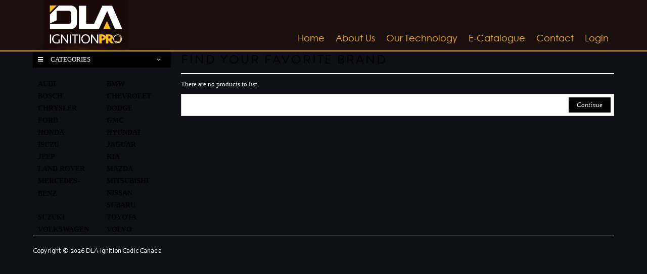

--- FILE ---
content_type: text/html; charset=utf-8
request_url: https://cadiccanada.com/index.php?route=product/manufacturer
body_size: 4351
content:
<!DOCTYPE html>
<!--[if IE]><![endif]-->
<!--[if IE 8 ]><html dir="ltr" lang="en" class="ie8"><![endif]-->
<!--[if IE 9 ]><html dir="ltr" lang="en" class="ie9"><![endif]-->
<!--[if (gt IE 9)|!(IE)]><!-->

<html dir="ltr" class="ltr" lang="en">
<!--<![endif]-->
<head>
<meta charset="UTF-8" />
<meta name="viewport" content="width=device-width, initial-scale=1">
    <meta http-equiv="X-UA-Compatible" content="IE=edge">
<title>Find Your Favorite Brand</title>
<base href="" />
    
    <link href="image/catalog/DLA-Favicon.png" rel="icon" />
<link href="catalog/view/theme/pav_fashion/stylesheet/bootstrap.css" rel="stylesheet" />
<link href="catalog/view/theme/pav_fashion/stylesheet/stylesheet.css" rel="stylesheet" />
<link href="catalog/view/theme/pav_fashion/stylesheet/font.css" rel="stylesheet" />
<link href="catalog/view/theme/pav_fashion/stylesheet/local/custom.css" rel="stylesheet" />
<link href="catalog/view/javascript/font-awesome/css/font-awesome.min.css" rel="stylesheet" />
<link href="catalog/view/javascript/jquery/magnific/magnific-popup.css" rel="stylesheet" />
<script type="text/javascript" src="catalog/view/javascript/jquery/jquery-2.1.1.min.js"></script>
<script type="text/javascript" src="catalog/view/javascript/jquery/magnific/jquery.magnific-popup.min.js"></script>
<script type="text/javascript" src="catalog/view/javascript/bootstrap/js/bootstrap.min.js"></script>
<script type="text/javascript" src="catalog/view/javascript/common.js"></script>
<script type="text/javascript" src="catalog/view/theme/pav_fashion/javascript/common.js"></script>




   
<style>
    #cart,.product-action,.product-extra,.product-info .price,.product-meta .price {
        display:none !important;
    }
</style>
    
   
   
</head>
<body class="main-menu-fixed product-manufacturer page-product-manufacturer layout-boxed-lg">

  <div  class="row-offcanvas row-offcanvas-left">

  <div id="page">


<!-- header -->
<script>
	document.addEventListener('DOMContentLoaded', function() {
		let breadcrumbs = Array.from(document.querySelectorAll('.breadcrumb > li')).map(elem => elem.innerText);
		let navItems = Array.from(document.querySelectorAll('.mainnav-default .navbar-nav li'));
		if (breadcrumbs.length === 0) {
			navItems.find(elem => elem.innerText === 'Home').classList.add('active')
		} else if (breadcrumbs.indexOf('About Us') !== -1) {
			navItems.find(elem => elem.innerText === 'About Us').classList.add('active')
		} else if (breadcrumbs.indexOf('Our Technology') !== -1) {
			navItems.find(elem => elem.innerText === 'Our Technology').classList.add('active')
		} else if (breadcrumbs.indexOf('E-Catalogue') !== -1) {
			navItems.find(elem => elem.innerText === 'E-Catalogue').classList.add('active')
		} else if (breadcrumbs.indexOf('Contact Us') !== -1) {
			navItems.find(elem => elem.innerText === 'Contact').classList.add('active')
		}
	}, false);
</script>
<nav id="topbar">
  <div class="container">
  	<div class="inner">
  		<div class="row ">
  			<div class="col-lg-6 col-md-6 col-sm-5 col-xs-12">
				
					<div class="currency pull-left">
						<!-- <div class="currency-wrapper pull-right">
<form action="http://cadiccanada.com/index.php?route=common/currency/currency" method="post" enctype="multipart/form-data" id="form-currency">
  <div class="btn-group">
    <button type="button" class="btn-dropdown dropdown-toggle" data-toggle="dropdown">
                            <strong class="">$</strong>
           
    <span class="hidden-md">Currency</span>    <i class="fa fa-angle-down"></i>
  </button>
    <ul class="dropdown-menu">
                  <li><button class="currency-select list-item" type="button" name="EUR">€ Euro</button></li>
                        <li><button class="currency-select list-item" type="button" name="GBP">£ Pound Sterling</button></li>
                        <li><button class="currency-select list-item" type="button" name="USD">$ US Dollar</button></li>
                </ul>
  </div>
  <input type="hidden" name="code" value="" />
  <input type="hidden" name="redirect" value="http://cadiccanada.com/index.php?route=product/manufacturer" />
</form>
</div>
 -->
					</div> 
					<div class="language pull-left">
											</div>	
					<div class="myaccount pull-left">
						<div class="btn-group ">
							  <button type="button" class=" btn-dropdown dropdown-toggle" data-toggle="dropdown">
							   <span> My Account</span><span class="fa fa-angle-down"></span>
							  </button>
							  <ul class="dropdown-menu" role="menu">
			  						 <li><a class="wishlist" href="http://cadiccanada.com/index.php?route=account/wishlist"><span class="icon-heart"></span>Wish List (0)</a></li>
									<li><a class="account" href="http://cadiccanada.com/index.php?route=account/account"><span class="icon-user"></span>My Account</a></li>	
									<li><a class="shoppingcart hidden-lg hidden-md hidden-sm" href="http://cadiccanada.com/index.php?route=checkout/cart">Shopping Cart</a></li>
	            													      <li><a href="http://cadiccanada.com/index.php?route=account/register">Register</a></li>
								      <li><a href="http://cadiccanada.com/index.php?route=account/login">Login</a> </li>
								    							  </ul>
						</div>
					</div>				
				
  			</div>
  			<div class="col-lg-6 col-md-6 col-sm-7 col-xs-12 hidden-xs">
  				<div class=" pull-right header-right">
					<div id="cart">
  <a  data-toggle="dropdown" data-loading-text="Loading..." class="btn btn-inverse btn-block btn-lg dropdown-toggle">
    
    <span id="cart-total">0 item(s) - $0.00</span><i class="fa fa-angle-down"></i>
    <i class="fa fa-shopping-cart icon-cart pull-right"></i>
  </a>
  <ul class="dropdown-menu pull-right">
        <li>
      <p class="text-center">Your shopping cart is empty!</p>
    </li>
      </ul>
</div>
				</div>
				
  			</div>
	    </div><!-- end -->

	</div> <!-- end inner -->
  </div>
</nav>
<header id="header-main" class="home-default">

<!-- new changes -->
<!-- <div class="row">	 -->
	<!-- <div class="col-lg-12 col-md-12 col-sm-12 col-xs-12 inner"> -->
            <!-- <div class="container" style="display:block;padding-bottom:0;padding-top:5px;"> -->
                
				<!--  -->
					<!-- <div id="logo" class="logo-store"> -->
						<!-- <a style="float:left;    padding-left: 20px;" href="http://cadiccanada.com/index.php?route=common/home"> -->
							<!-- <img src="image/catalog/DLA Logo.png" title="Cadic Canada Inc." alt="Cadic Canada Inc." class="img-responsive" /> -->
						<!-- </a> -->
					<!-- </div> -->
				<!--  -->
                
                <!-- <div class="n1200-no-margin-top h-login" style="float:right;  clear:both;  margin-top: -95px;    margin-right: 0px;text-align:right;"> -->
                          
                  <!-- <a href="/index.php?route=information/information/online_order">Online Order</a>  -->
             
                  <!-- <br/> -->
                                    
                  <!-- <div style="margin-top:5px;" class=" pull-right header-right"> -->
                            <!-- <div id="cart">
  <a  data-toggle="dropdown" data-loading-text="Loading..." class="btn btn-inverse btn-block btn-lg dropdown-toggle">
    
    <span id="cart-total">0 item(s) - $0.00</span><i class="fa fa-angle-down"></i>
    <i class="fa fa-shopping-cart icon-cart pull-right"></i>
  </a>
  <ul class="dropdown-menu pull-right">
        <li>
      <p class="text-center">Your shopping cart is empty!</p>
    </li>
      </ul>
</div>
 -->
                    <!-- </div> -->
                  
                <!-- </div> -->
                
                <!-- <div style="float:right;clear:both;padding:10px;margin-top:-40px" class="n1200-no-margin-top hide-ipad"> -->
                <!-- <div id="search" class="pull-right search">     
 <div class="input-group">
  <input type="text" name="search" placeholder="Search" value="" class="input-search form-control" />
  <span class="input-group-btn">       
   <button class="button-search" type="button"></button>
  </span>
 </div>      
</div>

<!-- <div id="search" class="input-group">
  <input type="text" name="search" value="" placeholder="Search" class="form-control input-lg" />
  <span class="input-group-btn">
    <button type="button" class="btn btn-default btn-lg"><i class="fa fa-search"></i></button>
  </span>
</div> -->                <!-- </div> -->
                
            <!-- </div> -->
	<!-- </div> -->
<!-- </div> -->
<!-- end new changes -->

<!-- menu -->  		  
	  
<div id="pav-mainnav" class="mainnav-default">
	<div class="container">
		<div style="float:left;width:100%;" class="mainnav-wrap">
		<button style="float:left" data-toggle="offcanvas" class="btn btn-primary canvas-menu hidden-lg hidden-md" type="button"><span class="fa fa-bars"></span> Menu</button>
		<!-- new changes -->
                <!--                     <button onclick="window.location.href = '/index.php?route=account/account'" style="float:right;margin:10px 0" class="btn btn-primary hidden-lg hidden-md" type="button"><span class="fa fa-user"></span> Login</button>
		 -->
					<div id="logo" class="logo-store">
				<a style="float:left;    padding-left: 20px;" href="http://cadiccanada.com/index.php?route=common/home">
					<img src="image/catalog/DLA Logo.png" title="Cadic Canada Inc." alt="Cadic Canada Inc." class="img-responsive" />
				</a>
			</div>
		
		<!-- end new changes -->
		
		    
		<div class="pav-megamenu">
	<div class="navbar">
		<div id="mainmenutop" class="megamenu" role="navigation">
			<div class="navbar-header">
				<div class="collapse navbar-collapse navbar-ex1-collapse" id="bs-megamenu">
				<ul class="nav navbar-nav megamenu"><li class=" disable-menu aligned-left" ><a href="?route=common/home"><span class="menu-title">Home</span></a></li><li class="" ><a href="/?route=information/information&amp;information_id=8"><span class="menu-title">About Us</span></a></li><li class="" ><a href="/?route=information/information&amp;information_id=10"><span class="menu-title">Our Technology</span></a></li><li class="hide-logout" ><a href="/index.php?route=information/information/agcart"><span class="menu-title">New Order</span></a></li><li class="" ><a href="/?route=information/information&amp;information_id=9"><span class="menu-title">E-Catalogue</span></a></li><li class="" ><a href="/index.php?route=information/contact"><span class="menu-title">Contact</span></a></li><li class="" ><a href="https://dla.parsolutions.net/par_login.php"><span class="menu-title">Login</span></a></li></ul>				 </div>
			 </div>
		</div>
	</div>
</div>		 

				</div>
	</div>
</div>
<script>
	document.querySelector("a[href='https://dla.par.thatip.net/par_login.php']").target = "_blank";
</script>
</header>





 
<!-- /header -->

<style>
    .hide-logout{
        display:none !important;
    }
</style>

<!-- sys-notification -->
<div id="sys-notification">
  <div class="container">
    <div id="notification"></div>
  </div>
</div>
<!-- /sys-notification -->


 
<div class="container">
    <ul class="breadcrumb">
        <li> <a href="http://cadiccanada.com/index.php?route=common/home"> <i class="fa fa-home"></i> </a> </li>
        <li> <a href="http://cadiccanada.com/index.php?route=product/manufacturer"> Brand </a> </li>
      </ul>
  <div class="row">			<div id="sidebar-left" class="col-md-3">
				<div id="column-left" class="hidden-xs sidebar">
    <div class="category box box-normal theme">
  <div class="box-heading"><span>Categories</span></div>
  <div class="box-content">
    <ul id="accordion" class="box-category list-group accordion">
            <li class="list-group-item accordion-group">
                <a href="http://cadiccanada.com/index.php?route=product/category&amp;path=1800">AUDI</a>
                      </li>
            <li class="list-group-item accordion-group">
                <a href="http://cadiccanada.com/index.php?route=product/category&amp;path=1803">BMW</a>
                      </li>
            <li class="list-group-item accordion-group">
                <a href="http://cadiccanada.com/index.php?route=product/category&amp;path=1814">BOSCH </a>
                      </li>
            <li class="list-group-item accordion-group">
                <a href="http://cadiccanada.com/index.php?route=product/category&amp;path=1832">CHEVROLET</a>
                      </li>
            <li class="list-group-item accordion-group">
                <a href="http://cadiccanada.com/index.php?route=product/category&amp;path=1836">CHRYSLER  </a>
                      </li>
            <li class="list-group-item accordion-group">
                <a href="http://cadiccanada.com/index.php?route=product/category&amp;path=1849">DODGE</a>
                      </li>
            <li class="list-group-item accordion-group">
                <a href="http://cadiccanada.com/index.php?route=product/category&amp;path=1851">FORD</a>
                      </li>
            <li class="list-group-item accordion-group">
                <a href="http://cadiccanada.com/index.php?route=product/category&amp;path=1876">GMC</a>
                      </li>
            <li class="list-group-item accordion-group">
                <a href="http://cadiccanada.com/index.php?route=product/category&amp;path=1908">HONDA </a>
                      </li>
            <li class="list-group-item accordion-group">
                <a href="http://cadiccanada.com/index.php?route=product/category&amp;path=1926">HYUNDAI </a>
                      </li>
            <li class="list-group-item accordion-group">
                <a href="http://cadiccanada.com/index.php?route=product/category&amp;path=1940">ISUZU</a>
                      </li>
            <li class="list-group-item accordion-group">
                <a href="http://cadiccanada.com/index.php?route=product/category&amp;path=1942">JAGUAR</a>
                      </li>
            <li class="list-group-item accordion-group">
                <a href="http://cadiccanada.com/index.php?route=product/category&amp;path=1902">Jeep</a>
                      </li>
            <li class="list-group-item accordion-group">
                <a href="http://cadiccanada.com/index.php?route=product/category&amp;path=1945">KIA</a>
                      </li>
            <li class="list-group-item accordion-group">
                <a href="http://cadiccanada.com/index.php?route=product/category&amp;path=1947">LAND ROVER</a>
                      </li>
            <li class="list-group-item accordion-group">
                <a href="http://cadiccanada.com/index.php?route=product/category&amp;path=1951">MAZDA</a>
                      </li>
            <li class="list-group-item accordion-group">
                <a href="http://cadiccanada.com/index.php?route=product/category&amp;path=1957">MERCEDES-BENZ </a>
                      </li>
            <li class="list-group-item accordion-group">
                <a href="http://cadiccanada.com/index.php?route=product/category&amp;path=1961">MITSUBISHI</a>
                      </li>
            <li class="list-group-item accordion-group">
                <a href="http://cadiccanada.com/index.php?route=product/category&amp;path=1968">NISSAN  </a>
                      </li>
            <li class="list-group-item accordion-group">
                <a href="http://cadiccanada.com/index.php?route=product/category&amp;path=1991">SUBARU</a>
                      </li>
            <li class="list-group-item accordion-group">
                <a href="http://cadiccanada.com/index.php?route=product/category&amp;path=1995">SUZUKI </a>
                      </li>
            <li class="list-group-item accordion-group">
                <a href="http://cadiccanada.com/index.php?route=product/category&amp;path=1999">TOYOTA </a>
                      </li>
            <li class="list-group-item accordion-group">
                <a href="http://cadiccanada.com/index.php?route=product/category&amp;path=2016">VOLKSWAGEN</a>
                      </li>
            <li class="list-group-item accordion-group">
                <a href="http://cadiccanada.com/index.php?route=product/category&amp;path=2029">VOLVO</a>
                      </li>
          </ul>
  </div>
</div>
<script type="text/javascript">
    $(document).ready(function(){
        var active = $('.collapse.in').attr('id');
        $('span[data-target=#'+active+']').html("-");

        $('.collapse').on('show.bs.collapse', function () {
            $('span[data-target=#'+$(this).attr('id')+']').html("-");
        });
        $('.collapse').on('hide.bs.collapse', function () {
            $('span[data-target=#'+$(this).attr('id')+']').html("+");
        });
    });
</script>

  </div>			</div>	
		 
  
   <section id="sidebar-main" class="col-md-9"><div id="content">      <h1>Find Your Favorite Brand</h1>
            <p>There are no products to list.</p>
      <div class="buttons clearfix">
        <div class="pull-right"><a href="http://cadiccanada.com/index.php?route=common/home" class="btn btn-primary">Continue</a></div>
      </div>
            </div>
   </section> 
</div>
</div>
<!-- 
  $ospans: allow overrides width of columns base on thiers indexs. format array( column-index=>span number ), example array( 1=> 3 )[value from 1->12]
 -->



 
<!-- new changes -->
<footer id="footer" style="display:none">
<!-- end new changes -->
 
  
    
  <div class="footer-center">
    <div class="container">
      <div class="inner">
        <div class="row">

          <!-- new changes -->
          <!--  -->
            <!-- <div class="col-lg-3 col-md-3 col-sm-6 col-xs-12"> -->
              <!-- <div class="box logo-ft"><img alt="logo-footer" src="http://a2ainv.a2atesting.com/image/catalog/logo/Cadic_canada_logo.png"></div> -->
            <!-- </div> -->
          <!--  -->
          <!-- end new changes -->

                       <div class="col-lg-6 col-md-6 col-sm-6 col-xs-12">
              <div class="box about"> 
                <div class="box-heading">
                  <span></span>
                </div>
                <div><br></div>              </div>
              
            </div>
          
                       <div class="col-lg-3 col-md-3 col-sm-6 col-xs-12">
              <div class="box social">  
              <div class="box-heading"><span>Follow Us On Social</span></div>  
               <ul class="social">  						<li><a class="facebook" href="#"><i class="fa fa-facebook stack"><span>Facebook</span></i></a></li>  						<li><a class="twitter" href="#"><i class="fa fa-twitter stack"><span>Twitter</span></i></a></li>  						<li><a class="google" href="#"><i class="fa fa-google-plus stack"><span>Google Plus</span></i></a></li>  						<li><a class="youtube" href="#"><i class="fa fa-youtube stack"><span>Youtube</span></i></a></li>  						<li><a class="skype" href="#"><i class="fa fa-skype stack"><span>Skype</span></i></a></li>  					</ul>              </div>
             
            </div>
                </div>
      <div class="row" style="display:none">

                <div class="column col-xs-12 col-sm-6 col-lg-3 col-md-3">
          <div class="box call-us">
            <div class="box-heading"><span>Openning time</span></div>
              <div class="box-services">  					<p>Monday - Friday .................. 8.00 to 18.00</p>    					<p>Saturday ......................... 9.00 to 21.00</p>    					<p>Sunday ........................... 10.00 to 21.00</p>  					<span class="iconbox pull-left"><i class="fa fa-phone">&nbsp;</i></span>    					<div class="media-body"><span>Call us: <strong> 0123 456 789</strong></span></div>  					</div>          </div>
        </div>
        
        <div class="column col-xs-12 col-sm-6 col-lg-2 col-md-2">
          <div class="box">
            <div class="box-heading"><span>Customer Service</span></div>
            <ul class="list">
              <li><a href="http://cadiccanada.com/index.php?route=information/contact">Contact Us</a></li>
              <li><a href="http://cadiccanada.com/index.php?route=account/return/add">Returns</a></li>
              <li><a href="http://cadiccanada.com/index.php?route=information/sitemap">Site Map</a></li>
               <li><a href="http://cadiccanada.com/index.php?route=product/manufacturer">Brands</a></li>
              <li><a href="http://cadiccanada.com/index.php?route=account/voucher">Gift Certificates</a></li>
            </ul>
          </div>
        </div>

                  <div class="column col-xs-12 col-sm-6 col-lg-2 col-md-2">
            <div class="box info">
              <div class="box-heading"><span>Information</span></div>
                <ul class="list">
                                    <li><a href="http://cadiccanada.com/index.php?route=information/information&amp;information_id=4">Our Factory</a></li>
                                    <li><a href="http://cadiccanada.com/index.php?route=information/information&amp;information_id=6">Delivery Information</a></li>
                                    <li><a href="http://cadiccanada.com/index.php?route=information/information&amp;information_id=3">Privacy Policy</a></li>
                                    <li><a href="http://cadiccanada.com/index.php?route=information/information&amp;information_id=5">Terms &amp; Conditions</a></li>
                                  </ul>         
            </div>
          </div>
                    
        <div class="column col-xs-12 col-sm-6 col-lg-2 col-md-2">
          <div class="box">
            <div class="box-heading"><span>My Account</span></div>
            <ul class="list">
              <li><a href="http://cadiccanada.com/index.php?route=account/account">My Account</a></li>
              <li><a href="http://cadiccanada.com/index.php?route=account/order">Order History</a></li>
              <li><a href="http://cadiccanada.com/index.php?route=account/wishlist">Wish List</a></li>
              <li><a href="http://cadiccanada.com/index.php?route=account/newsletter">Newsletter</a></li>
              <li><a href="http://cadiccanada.com/index.php?route=product/special">Specials</a></li>
            </ul>
          </div>
        </div>

                <div class="column col-xs-12 col-sm-6 col-lg-3 col-md-3">
          <div class="box contact-us">
            <div class="box-heading"><span>Contact</span></div>
            <address><strong>Warehouse &amp; Offices</strong><br>  					12345 Street name, California, USA<br>  					0123 456 789 / 0123 456 788</address>    					<address><strong>Retail Store</strong><br>  					54321 Street name, California, USA<br>  					0123 456 789 / 0123 456 788</address>          </div>
        </div>
        
    </div>
    </div>
     </div> </div> 
 


    <div id="top-scroll" class="bo-social-icons">
    <a href="#" class="bo-social-gray scrollup"><i class="fa fa-angle-up"></i></a>
  </div>
</footer>
 
<div id="powered">
  <div class="container">
    <div class="inner clearfix">
      <div class="copyright">
        Copyright © 2026 DLA Ignition Cadic Canada
      </div>  
    </div>   
  </div>
</div>

 <div class="sidebar-offcanvas megamenu-offcanvas  visible-xs visible-sm">
      <div class="offcanvas-inner  panel-offcanvas">
          <div class="offcanvas-heading">
              <button data-toggle="offcanvas" class="btn btn btn-primary" type="button"> <span class="fa fa-times"></span></button>
          </div>
          <div class="offcanvas-body">
                <div id="offcanvasmenu"></div> 
          </div>
          <div class="offcanvas-footer panel-footer">
              <div class="input-group" id="offcanvas-search">
                <input type="text" class="form-control" placeholder="Search" value="" name="search">
                <span class="input-group-btn">
                  <button class="btn btn-primary" type="button"><i class="fa fa-search"></i></button>
                </span>
              </div>
          </div>
       </div> 
 </div>

<script type="text/javascript">
  $("#offcanvasmenu").html($("#bs-megamenu").html());
</script>
 
</div>
</body></html>


--- FILE ---
content_type: text/css
request_url: https://cadiccanada.com/catalog/view/theme/pav_fashion/stylesheet/stylesheet.css
body_size: 18854
content:
/* variables without scss setup */
/* new styles */
:root {
  --white: #ffffff;
  --dark-brown: #1b0f0e;
  --light-blue: #4f97d1;
  --yellow: #f7ba21;
  --red: #d52927;
  --dark-navy: #0d0f15;
  --body-one: 18px;
  --header-one: 36px;
  --header-two: 32px;
}
.yellow {
  color: var(--yellow);
}
.red {
  color: var(--red);
}
@font-face {
  font-family: "Century Gothic";
  src: url("../fonts/GOTHIC.woff");
  font-weight: normal;
  font-style: normal;
}
@font-face {
  font-family: "Century Gothic";
  src: url("../fonts/GOTHICB.woff");
  font-weight: bold;
  font-style: normal;
}
@font-face {
  font-family: "Corbel";
  src: url("../fonts/CORBEL.TTF") format("truetype");
  font-weight: normal;
  font-style: normal;
}
@font-face {
  font-family: "Corbel";
  src: url("../fonts/CORBELB.TTF") format("truetype");
  font-weight: bold;
  font-style: normal;
}
@font-face {
  font-family: "Roboto";
  src: url("../fonts/Roboto-Regular.ttf") format("truetype");
  font-weight: normal;
  font-style: normal;
}
@font-face {
  font-family: "Futura";
  src: url("../fonts/FuturaPTBook.otf") format("opentype");
  font-weight: normal;
  font-style: normal;
}

/* font styles */
#content h1.header-one {
  color: var(--white);
  font-family: "Century Gothic";
  font-size: var(--header-one);
  font-weight: bold;
  text-transform: none;
  border-bottom: 0;
  padding-bottom: 0;
  margin-bottom: 32px;
  letter-spacing: 0;
  line-height: normal;
}
#content h2.header-two {
  color: var(--white);
  font-family: "Century Gothic";
  font-size: var(--header-two);
  text-transform: none;
  border-bottom: 0;
  padding-bottom: 0;
  margin-bottom: 24px;
  letter-spacing: 0;
  line-height: normal;
}
#content p.body-one {
  font-family: "Corbel";
  font-size: var(--body-one);
  margin: 0;
  letter-spacing: 0;
}
.megamenu .menu-title {
  font-family: "Century Gothic";
}
.widget-raw-html.box {
  margin-bottom: 0;
}

/* owl pagination overrides */
.owl-carousel.owl-theme,
.owl-controls.clickable {
  background-color: var(--dark-navy);
}
.owl-carousel > .owl-wrapper-outer {
  box-shadow: none;
  border: none;
  border-radius: 0;
}
.owl-controls > .owl-pagination {
  top: -30px;
}
/* this may be for the homepage only */
.home-full-banner-container .owl-item > .item {
  display: flex;
}
.home-full-banner-container .owl-item > .item > img {
  flex: 1;
  object-fit: cover;
}
html,
#page,
#powered,
.panel {
  background-color: var(--dark-navy);
  color: var(--white);
}
.breadcrumb {
  display: none;
}

/* css for custom html */
.flex {
  display: flex;
}
.home-banner > .overlay-position {
  position: absolute;
  bottom: 60px;
  right: 60px;
  margin-bottom: 0;
}
.home-banner-overlay {
  display: flex;
  flex-direction: column;
  position: relative;
  z-index: 1;
  justify-content: flex-end;
}
.home-banner-overlay .flex {
  justify-content: flex-end;
}
.home-banner-overlay .new-button {
  margin-top: 20px;
}
.home-banner-about {
  background: rgba(0, 0, 0, 0.8);
  text-align: right;
  font-family: "Futura";
  font-size: 32px;
  padding: 10px;
  max-width: 500px;
  line-height: 1em;
}
.home-banner-about p:nth-child(2) {
  margin-bottom: 0;
}
.widget-images .widget-inner {
  margin-bottom: 0;
}
a.new-button,
input.new-button {
  font-family: "Roboto";
  font-size: var(--body-one);
  padding: 8px 24px;
  border-radius: 5px;
  text-align: center;
  vertical-align: middle;
}
a.new-button.red,
input.new-button.red {
  background-color: var(--red);
  color: var(--white);
}
a.new-button.red:hover,
input.new-button.red:hover {
  filter: brightness(110%);
}
.e-catalogue-container a.new-button {
  transform: translate(-50%);
  left: 50%;
  position: absolute;
  bottom: 70px;
  white-space: nowrap;
}
.e-catalogue-container .col-lg-6:nth-of-type(2) .image-item:hover {
  filter: brightness(110%);
}
@media (max-width: 992px) {
  .home-banner > .overlay-position {
    bottom: 40px;
    right: 40px;
  }
}
@media (max-width: 700px) {
  .home-banner-about {
    font-size: 24px;
  }
  .home-banner > .overlay-position {
    bottom: 32px;
    right: 32px;
  }
  .home-banner-about p:nth-child(1) {
    margin-bottom: 5px;
  }
  .home-banner-overlay .new-button {
    margin-top: 10px;
  }
  .owl-controls > .owl-pagination {
    top: -24px;
  }
}
@media (max-width: 500px) {
  .home-banner-about {
    font-size: 18px;
  }
  .home-banner > .overlay-position {
    bottom: 28px;
    right: 28px;
  }
  .owl-controls > .owl-pagination {
    top: -21px;
  }
  .e-catalogue-container a.new-button {
    bottom: 40px;
  }
}

/* css for contact form */
.row.contact-content {
  margin-top: 48px;
}
.row.contact-content .content {
  background-color: var(--dark-navy);
}
.contact-content .form-horizontal .form-group {
  margin: 0;
}
.contact-content .form-container {
  background-color: #fcf3f2;
  padding: 16px;
  padding-top: 0;
}
.contact-content .form-header {
  background-color: #5c97cd;
  height: 24px;
}
.contact-content .form-container .form-label {
  margin-top: 16px;
  font-family: "Corbel";
  font-size: var(--body-one);
  color: var(--dark-navy);
  font-weight: bold;
}
.contact-content .form-container .submit-group {
  display: flex;
  justify-content: space-between;
  align-items: flex-end;
  margin-top: 16px;
}
@media (max-width: 992px) {
  .contact-content .form-container .submit-group {
    flex-wrap: wrap;
  }
  .contact-content .form-container .submit-group input {
    width: 100%;
    margin-top: 16px;
  }
}
@media (min-width: 992px) {
  .our-technology-container .margin-top {
    margin-top: 48px;
  }
}
@media (max-width: 768px) {
  .row.contact-content {
    margin-top: 0;
  }
  .contact-content .col-md-6:first-of-type {
    padding-right: 10px !important;
  }
  .contact-content .col-md-6:last-of-type {
    padding-left: 10px !important;
  }
}
/* hide some captcha stuff */
.contact-content .form-container .submit-group legend,
.contact-content .form-container .submit-group .control-label {
  display: none;
}
.contact-content .form-container .submit-group .col-sm-10 {
  padding: 0;
}
.contact-content .form-container .submit-group input {
  height: 100%;
}
.contact-content #map {
  margin-top: 32px;
  margin-bottom: 32px;
}
#content .panel-default {
  border: none;
}
.contact-content input.form-control,
textarea.form-control {
  border-radius: 3px;
  font-family: "Corbel";
  font-size: var(--body-one);
  color: #0d0f15;
  border: 1px solid var(--light-blue);
}
.contact-content input.form-control:hover,
input.form-control:focus,
textarea.form-control:hover,
textarea.form-control:focus {
  box-shadow: none;
  border-color: var(--dark-navy);
}
/* hide search on mobile */
.sidebar-offcanvas.megamenu-offcanvas > .offcanvas-footer.panel-footer {
  display: none;
}

/* css for about us */
.about-us-container .widget-inner {
  margin-bottom: 0;
}
.about-us-container .about-dla,
.about-us-container .our-technology {
  margin-top: 48px;
  padding-top: 48px;
  border-top: 1px solid var(--yellow);
}
.about-us-container .our-technology {
  padding-top: 0;
}
.about-us-container .about-cadic {
  margin-top: 48px;
  padding-top: 48px;
  border-top: 1px solid var(--red);
}
.about-us-container .full-image {
  margin-top: 48px;
}
.our-technology-container .icon-container {
  display: flex;
  text-align: center;
  align-self: flex-end;
  margin-top: 48px;
  margin-bottom: 48px;
}
.our-technology-container .icon-container .icon-group {
  text-align: center;
  font-weight: bold;
  padding: 0;
  margin-left: 32px;
  margin-right: 32px;
  flex: 1;
}
.our-technology-container .icon-container .icon-group:first-of-type {
  margin-left: 0;
}
.our-technology-container .icon-container .icon-group:last-of-type {
  margin-right: 0;
}
.about-dla ul,
.our-technology-container ul {
  padding-left: 24px;
  list-style: disc none outside;
}
.margin-bottom {
  margin-bottom: 32px;
}
@media (max-width: 992px) {
  .row .col-md-6.col-sm-12:nth-of-type(2) .image-item {
    margin-top: 48px;
  }
  .about-dla.row-inner .col-md-6.col-sm-12:nth-of-type(2) .fix-margin {
    margin-top: -40px;
  }
  .e-catalogue-container .row .col-md-6.col-sm-12:nth-of-type(2) .image-item,
  .home-full-banner-container
    .row
    .col-md-6.col-sm-12:nth-of-type(2)
    .image-item {
    margin-top: 0;
  }
  .our-technology-container .icon-container {
    flex-wrap: wrap;
  }
  .our-technology-container .icon-container .icon-group {
    margin-left: 16px;
    margin-right: 16px;
    flex: 1 0 40%;
  }
  .our-technology-container .icon-container .icon-group:nth-of-type(n + 3) {
    margin-top: 24px;
  }
  .our-technology-container .icon-container img {
    max-height: 240px;
  }
  .home-full-banner-container img.img-responsive,
  .about-us-container .image-item .img-responsive,
  .our-technology-container img.img-responsive,
  .e-catalogue-container img.img-responsive {
    width: 100%;
  }
  .contact-content .col-md-6 {
    margin-top: 48px;
  }
  .contact-content .col-md-6:first-of-type {
    padding-right: 20px;
  }
  .contact-content .col-md-6:last-of-type {
    padding-left: 20px;
  }
}

.image-item .with-margins {
  margin-top: 48px;
  margin-bottom: 48px;
}

/* make all the images not clickable */
.home-full-banner-container .image-item > a,
.about-us-container .image-item > a,
.our-technology-container .image-item > a,
.e-catalogue-container .col-lg-6:first-of-type .image-item > a {
  cursor: default;
}

/* todo: change the styles for 2 columns to include some spacing when they are small
   media query the small and change the icon flex: 1 0 50% or smthing and margin: 0
 */
/* might not need below */
/* end new styles */

/******************************************************
 * @package Pav Opencart Theme Framework for Opencart 1.5.x
 * @version 1.1
 * @author http://www.pavothemes.com
 * @copyright	Copyright (C) Augus 2013 PavoThemes.com <@emai:pavothemes@gmail.com>.All rights reserved.
 * @license		GNU General Public License version 2
*******************************************************/
/**
 * Heading Page
 */
/* 
 * product block
 */
/* buttons */
/* 
 * htab module 
 */
/* 
 * Mega Menu Module
 */
/* 
 * Box Modules 
 */
/* 
  * LAYOUTS VAIRABLES 
  */
.grayscale-gray {
  filter: grayscale(100%);
  -webkit-filter: grayscale(1);
  /* For Webkit browsers */
  -moz-filter: grayscale(100%);
  -ms-filter: grayscale(100%);
  -o-filter: grayscale(100%);
  filter: gray;
  /* For IE 6 - 9 */
  filter: url("data:image/svg+xml;utf8,<svg xmlns='http://www.w3.org/2000/svg'><filter id='grayscale'><feColorMatrix type='matrix' values='0.3333 0.3333 0.3333 0 0 0.3333 0.3333 0.3333 0 0 0.3333 0.3333 0.3333 0 0 0 0 0 1 0'/></filter></svg>#grayscale");
  /* Firefox 10+, Firefox on Android */
}
.grayscale-color {
  filter: grayscale(0%);
  -webkit-filter: grayscale(0%);
  -moz-filter: grayscale(0%);
  -ms-filter: grayscale(0%);
  -o-filter: grayscale(0%);
  filter: url("data:image/svg+xml;utf8,<svg xmlns='http://www.w3.org/2000/svg'><filter id='grayscale'><feColorMatrix type='matrix' values='1 0 0 0 0, 0 1 0 0 0, 0 0 1 0 0, 0 0 0 1 0'/></filter></svg>#grayscale");
}
/******************************************************
 * @package Pav Opencart Theme Framework for Opencart 1.5.x
 * @version 1.1
 * @author http://www.pavothemes.com
 * @copyright   Copyright (C) Augus 2013 PavoThemes.com <@emai:pavothemes@gmail.com>.All rights reserved.
 * @license     GNU General Public License version 2
*******************************************************/
/**
 * BASE CSS STYLES
 */
html {
  overflow-x: hidden;
  margin: 0;
  padding: 0;
}
body {
  background-color: #ffffff;
  margin: 0px;
  padding: 0px;
  font-size: 13px;
  overflow-x: hidden;
}
.fs9 {
  font-size: 10px;
}
.fs10 {
  font-size: 11px;
}
.fs11 {
  font-size: 12px;
}
.fs12 {
  font-size: 13px;
}
.fs13 {
  font-size: 14px;
}
.fs14 {
  font-size: 15px;
}
.fs15 {
  font-size: 16px;
}
.fs16 {
  font-size: 17px;
}
a {
  color: #000000;
  cursor: hand;
  cursor: pointer;
}
a img {
  border: none;
}
a:hover {
  text-decoration: none;
  color: #999999;
}
a:focus {
  outline: none;
  outline-offset: -2px;
  color: #999999;
}
img {
  border: 0 none;
  height: auto;
  max-width: 100%;
  vertical-align: middle;
}
ul,
ol {
  list-style: none outside none;
  margin: 0;
  padding: 0;
}
ul li,
ol li {
  line-height: 25px;
}
body,
td,
th,
input,
textarea,
select,
a {
  outline: 0 none;
}
a,
a:hover,
a:focus {
  -webkit-transition: color 0.4s ease 0s;
  transition: color 0.4s ease 0s;
  text-decoration: none;
}
.quantity input,
input[name="quantity"] {
  width: auto;
  display: inline;
  text-align: center;
}
/* TABLE STYLE */
table.list {
  border-collapse: collapse;
  width: 100%;
  border-top: 1px solid #ddd;
  border-left: 1px solid #ddd;
  margin-bottom: 20px;
}
table.list thead td {
  background-color: transparent;
  padding: 0px 5px;
}
table.list .center {
  text-align: center;
  padding: 7px;
}
table.list tbody td {
  padding: 0px 5px;
}
table.list td {
  border-right: 1px solid #ddd;
  border-bottom: 1px solid #ddd;
}
table.list .right {
  text-align: right;
  padding: 7px;
}
table.list .left {
  text-align: left;
  padding: 7px;
}
table.list thead td a,
.list thead td {
  text-decoration: none;
  color: #222222;
  font-weight: bold;
}
input.large-field,
select.large-field {
  width: 300px;
}
table.form {
  width: 100%;
  border-collapse: collapse;
  margin-bottom: 20px;
}
table.form > * > * > td {
  color: #000000;
}
table.form td {
  padding: 4px;
}
table.form tr td:first-child {
  width: 150px;
}
table.radio {
  width: 100%;
  border-collapse: collapse;
}
table.radio td {
  padding: 5px;
}
table.radio td label {
  display: block;
}
table.radio td input[type="radio"] {
  margin: 0;
}
table.radio tr td:first-child {
  width: 1px;
}
table.radio tr td:first-child input {
  margin-top: 1px;
}
table.radio tr.highlight:hover td {
  background: #f1ffdd;
  cursor: pointer;
}
.space-10 {
  margin-bottom: 10px;
}
/*  Breadcrumb */
.breadcrumb {
  padding-top: 0;
  padding-bottom: 0;
  margin: 20px 0;
}
.breadcrumb a {
  color: #666;
  font-size: 12px;
}
/*  PAGINATION STYLE */
.paging {
  border: 1px solid #ededed;
  padding: 15px 20px;
}
/* button */
.button,
.btn {
  cursor: pointer;
  -webkit-border-radius: 0;
  -moz-border-radius: 0;
  -ms-border-radius: 0;
  -o-border-radius: 0;
  border-radius: 0;
  -webkit-box-shadow: none;
  box-shadow: none;
  -webkit-transition: all 0.4s ease 0s;
  transition: all 0.4s ease 0s;
  font-style: italic;
  padding: 5px 15px;
}
.button:hover,
input.button:hover,
.btn:hover {
  background-color: #666;
  color: #ffffff;
  border-color: transparent;
}
a.button {
  display: inline-block;
  text-decoration: none;
  padding: 5px 15px;
}
.buttons {
  background: #ffffff;
  border: 1px solid #ccc;
  overflow: auto;
  padding: 6px;
  margin-top: 10px;
  margin-bottom: 20px;
}
.buttons .center {
  text-align: center;
  margin-left: auto;
  margin-right: auto;
}
.buttons .right {
  float: right;
  text-align: right;
}
.buttons .left {
  float: left;
  text-align: left;
}
/* tab style */
.nav-tabs > li > a {
  font-family: "brandon", serif;
  text-transform: uppercase;
  color: #999999;
  font-size: 14px;
}
.nav-tabs.bullet > li {
  padding: 0 0 0 20px;
}
.nav-tabs.bullet > li > a {
  padding: 10px 0;
  position: relative;
}
.nav-tabs.bullet > li > a:before {
  font-family: FontAwesome;
  position: absolute;
  content: "\f111";
  font-size: 6px;
  left: -13px;
  top: 15px;
}
.nav-tabs.border > li > a {
  font-size: 12px;
}
.nav-tabs.border > li.active {
  border: 1px solid #ededed;
  border-bottom: none;
  background: #ffffff;
}
/* carousel */
.carousel-controls {
  left: 50%;
  margin-left: -79px;
  position: absolute;
  top: 28px;
}
.carousel-controls .carousel-control {
  font-size: 11px;
  font-style: italic;
  color: #ffffff;
  height: 19px;
  width: 60px;
  margin: 0 17px;
  line-height: 18px;
  top: 10px;
  opacity: 1;
  filter: alpha(opacity=100);
}
.carousel-controls .carousel-control.left {
  background-image: url("../image/default/icon-prev.png");
}
.carousel-controls .carousel-control.left:hover {
  background-image: url("../image/default/icon-prev-hover.png");
}
.carousel-controls .carousel-control.right {
  background-image: url("../image/default/icon-next.png");
  left: 62px;
  right: auto;
}
.carousel-controls .carousel-control.right:hover {
  background-image: url("../image/default/icon-next-hover.png");
}
.carousel-control {
  color: #000000;
  text-shadow: none;
  top: 50%;
  margin: -25px 0;
  bottom: 0;
}
.carousel-control.left {
  background-image: none;
  filter: none;
}
.carousel-control.right {
  background-image: none;
  filter: none;
}
/* links style */
ul.links {
  position: relative;
  margin: 0;
  padding: 5px 5px 0;
}
ul.links li {
  line-height: 20px;
  color: #cccccc;
  float: left;
  font-size: 10px;
  list-style-type: disc;
  margin-left: 14px;
  display: list-item;
}
ul.links li > a span {
  font-size: 14px;
}
ul.list ul {
  display: none;
}
ul.list ul > li {
  padding: 10px 0 0px 25px;
}
ul.list ul > li > a {
  text-decoration: none;
  display: block;
}
ul.list a:hover .badge,
ul.list a.active .badge {
  background-color: #999999;
}
ul.list a.active {
  color: #999999;
}
ul.list a.active ul {
  display: block;
}
.btn-arrow-right {
  position: relative;
}
.tree-menu {
  border: 1px solid #000000;
}
.tree-menu > ul > li {
  position: relative;
}
.tree-menu > ul > li .head a {
  position: absolute;
  top: 15px;
  color: black;
  right: 10px;
}
.tree-menu > ul > li .head a .icon-collapse {
  background: url("../image/default/icon-minus.png") center center no-repeat;
  width: 14px;
  height: 14px;
  display: block;
}
.tree-menu > ul > li .head a.collapsed .icon-collapse {
  background: url("../image/default/icon-plus.png") center center no-repeat;
  width: 14px;
  height: 14px;
  display: block;
}
.tree-menu > ul > li > a {
  display: block;
  padding: 10px;
  font-size: 14px;
  text-transform: uppercase;
  font-weight: bold;
}
.tree-menu > ul > li > a:hover,
.tree-menu > ul > li > a:focus {
  color: #000000;
}
.tree-menu > ul > li ul > li > a {
  display: block;
  font-size: 13px;
  color: #666;
  padding-left: 35px;
  padding-bottom: 10px;
}
.tree-menu > ul > li ul > li > a:hover {
  color: #000000;
}
.list-group > li > a {
  font-size: 14px;
  text-transform: uppercase;
  font-weight: bold;
}
.list-group ul > li {
  padding: 6px 0;
}
.list-group ul > li > a {
  font-size: 13px;
  color: #666;
  padding-left: 25px;
}
.list-group ul > li > a:hover {
  color: #000000;
}
/* review */
.review-form-width {
  margin: 10% auto;
  max-width: 600px;
  position: relative;
}
#review-form .alert {
  margin-top: 15px;
}
#review-form .mfp-close {
  margin-top: 15px;
}
.rating .fa-stack {
  width: 1em;
}
.rating .fa-stack-1x,
.rating .fa-stack-2x {
  color: #f5ec58;
  font-size: 1em;
}
/******************************************************
 * @package Pav Opencart Theme Framework for Opencart 1.5.x
 * @version 1.1
 * @author http://www.pavothemes.com
 * @copyright	Copyright (C) Augus 2013 PavoThemes.com <@emai:pavothemes@gmail.com>.All rights reserved.
 * @license		GNU General Public License version 2
*******************************************************/
.required {
  font-weight: bold;
  font-size: 12px;
}
.required .control-label:before {
  color: #f00;
  content: "* ";
  font-weight: bold;
}
.success,
.warning,
.attention,
.information {
  padding: 10px 10px 10px 33px;
  margin-top: 15px;
  color: #555555;
  -webkit-border-radius: 5px;
  -moz-border-radius: 5px;
  -ms-border-radius: 5px;
  -o-border-radius: 5px;
  border-radius: 5px;
}
.success .close,
.warning .close,
.attention .close,
.information .close {
  float: right;
  padding-top: 4px;
  padding-right: 4px;
  cursor: pointer;
}
.attention {
  background: #fff5cc url("../image/attention.png") 10px center no-repeat;
  border: 1px solid #f2dd8c;
  -webkit-border-radius: 5px;
  -moz-border-radius: 5px;
  -ms-border-radius: 5px;
  -o-border-radius: 5px;
  border-radius: 5px;
}
.warning {
  background: #ffd1d1 url("../image/warning.png") 10px center no-repeat;
  border: 1px solid #f8acac;
  -webkit-border-radius: 5px;
  -moz-border-radius: 5px;
  -ms-border-radius: 5px;
  -o-border-radius: 5px;
  border-radius: 5px;
}
.help {
  color: #999;
  font-size: 10px;
  font-weight: normal;
  font-family: 13px;
  display: block;
}
.error {
  display: block;
  color: #ff0000;
}
.success {
  background: #eaf7d9 url("../image/success.png") 10px center no-repeat;
  border: 1px solid #bbdf8d;
  -webkit-border-radius: 5px;
  -moz-border-radius: 5px;
  -ms-border-radius: 5px;
  -o-border-radius: 5px;
  border-radius: 5px;
}
h1,
h2,
h3,
h4,
h5,
h6 {
  margin: 0;
  font-family: "brandon", serif;
  color: #000000;
}
h1 {
  font-size: 26px;
  line-height: 32px;
}
h1 small {
  font-size: 19.5px;
}
h2 {
  font-size: 18px;
  line-height: 32px;
  text-transform: uppercase;
}
h2 small {
  font-size: 13px;
}
h3 {
  font-size: 19px;
  line-height: 32px;
  text-transform: uppercase;
}
h3 small {
  font-size: 15px;
}
h4 {
  font-size: 16px;
  text-transform: uppercase;
}
h4 small {
  font-size: 13px;
  color: #666;
  display: block;
  margin-top: 2px;
}
h5 {
  font-size: 14px;
}
h5 small {
  font-size: 11px;
}
h6 {
  font-size: 13px;
  line-height: 32px;
}
button,
input,
textarea,
select {
  border: 1px solid #ededed;
}
.inputNew {
  color: #999999;
  font-style: italic;
  margin: 20px 0 10px;
  padding: 6px 10px;
  width: 100%;
}
.button_mini {
  padding: 5px 30px 5px 15px;
  background: #000000;
  color: #ffffff;
}
.btn-outline-small {
  background: #000000;
  color: #ffffff;
  font-style: normal;
}
.return-captcha .form-control {
  margin-bottom: 10px;
}
.form-control[disabled],
.form-control[readonly],
fieldset[disabled] .form-control {
  background-color: transparent;
}
/******************************************************
 * @package Pav Opencart Theme Framework for Opencart 1.5.x
 * @version 1.1
 * @author http://www.pavothemes.com
 * @copyright	Copyright (C) Augus 2013 PavoThemes.com <@emai:pavothemes@gmail.com>.All rights reserved.
 * @license		GNU General Public License version 2
*******************************************************/
#page {
  margin: 0 auto;
}
body.layout-boxed-md {
  background: url("../image/pattern/pattern14.png");
}
body.layout-boxed-md #page {
  max-width: 970px;
  -webkit-box-shadow: 0 0 5px #888;
  box-shadow: 0 0 5px #888;
}
body .home-fullslide #footer .footer-center {
  position: relative;
}
body .home-fullslide #footer .footer-center:before {
  background: #000000;
  content: "";
  height: 2px;
  left: 0;
  position: absolute;
  top: 31px;
  width: 100%;
}
body .home-fullslide #footer .footer-center .inner {
  border-top: none;
}
body .home-fullslide #powered {
  position: relative;
}
body .home-fullslide #powered:before {
  background: #000000;
  content: "";
  height: 10px;
  left: 0;
  position: absolute;
  bottom: 0;
  width: 100%;
}
body .home-fullslide #powered .inner {
  border-top: none;
}
body .home-fullslide #powered.newsletter-fix {
  margin-bottom: 92px;
}
body .newsletter-fix {
  margin-bottom: 92px;
  position: relative;
}
body .newsletter-fix:before {
  background: #000000;
  content: "";
  height: 10px;
  left: 0;
  position: absolute;
  bottom: 0;
  width: 100%;
}
body .newsletter-fix .inner {
  border-top: none;
}
body .home-home3 .box.margin {
  padding-bottom: 20px;
  margin-bottom: 40px;
}
body .home-home3 #footer .footer-center {
  position: relative;
}
body .home-home3 #footer .footer-center:before {
  background: #000000;
  content: "";
  height: 2px;
  left: 0;
  position: absolute;
  top: 31px;
  width: 100%;
}
body .home-home3 #footer .footer-center .inner {
  border-bottom: none;
}
body .home-home4 .box.margin {
  border-bottom: 1px solid #ededed;
  padding-bottom: 20px;
}
body .home-home4 .sidebar .box {
  margin-bottom: 40px;
}
body .home-home4 .sidebar .box .box-heading {
  padding: 15px 10px;
}
body .home-home4 .sidebar .box .box-heading:before,
body .home-home4 .sidebar .box .box-heading:after {
  top: 18px;
}
body .home-home4 .producttabs {
  margin-top: 40px;
}
body .home-home4 .img-overlay {
  position: relative;
  overflow: hidden;
}
body .home-home4 .img-overlay img {
  -webkit-transition: all 0.5s linear 0s;
  transition: all 0.5s linear 0s;
}
body .home-home4 .img-overlay a:before {
  background: rgba(0, 0, 0, 0.3);
  content: "";
  height: 100%;
  left: 0;
  opacity: 1;
  filter: alpha(opacity=100);
  position: absolute;
  top: 0;
  -webkit-transition: all 0.4s ease 0s;
  transition: all 0.4s ease 0s;
  width: 100%;
  z-index: 1;
}
body .home-home4 .img-overlay:hover img {
  -webkit-transform: scale(1.1);
  -ms-transform: scale(1.1);
  transform: scale(1.1);
}
body .home-home4 .img-overlay:hover a:before {
  opacity: 0;
  filter: alpha(opacity=0);
}
/*
 * HEADER 
 */
#topbar {
  color: #666;
  font-size: 12px;
  /*show mobile*/
  /*end show mobile*/
}
#topbar .show-mobile:before,
#topbar .show-mobile:after {
  content: " ";
  /* 1 */
  display: table;
  /* 2 */
}
#topbar .show-mobile:after {
  clear: both;
}
#topbar .show-mobile > div {
  margin: 0;
  padding: 0;
  position: relative;
}
#topbar .show-mobile > div:hover .inner-toggle {
  display: block;
}
#topbar .show-mobile .quickaccess-toggle {
  width: 35px;
  height: 35px;
  background-color: #997747;
  color: #ffffff;
  line-height: 36px;
  text-align: center;
  font-size: 17px;
  cursor: pointer;
  margin-left: 1px;
}
#topbar .show-mobile .quickaccess-toggle:hover {
  color: #ffffff;
  background-color: #9a8362;
}
#topbar .show-mobile .support .inner-toggle {
  padding: 5px;
}
#topbar .show-mobile .inner-toggle {
  display: none;
  position: absolute;
  background: #ffffff;
  right: 0;
  top: 100%;
  min-width: 200px;
  padding: 10px;
  z-index: 99999;
  border: 1px solid #666;
  border-top: 5px solid #666;
}
#topbar .show-mobile ul {
  padding: 0;
}
#topbar .show-mobile ul li {
  float: none;
  display: block;
  margin-left: 0;
}
#topbar .show-mobile ul a {
  float: none;
  line-height: 23px;
  background-color: transparent;
  color: #666;
  border: none;
}
#topbar .show-mobile ul a:hover {
  color: #000000;
}
#topbar .show-mobile ul a span {
  padding: 5px;
}
#topbar .show-mobile #search-mobile {
  position: relative;
}
#topbar .show-mobile #search-mobile input {
  width: 200px;
}
#topbar .show-mobile #search-mobile .button-search {
  color: #ffffff;
  cursor: pointer;
  height: 30px;
  line-height: 30px;
  position: absolute;
  right: 0;
  text-align: center;
  top: 0;
  width: 30px;
  background: url("../image/default/icon-search.png") no-repeat center center
    scroll;
}
#topbar ul li a,
#topbar ul li .language-select {
  font-size: 12px;
  color: #666;
  background: transparent;
  border: none;
}
#topbar ul li:hover a,
#topbar ul li:hover .language-select {
  color: #000000;
}
#topbar .inner {
  padding: 5px 0 2px;
  border-top: solid 5px #000000;
  border-bottom: solid 1px #ededed;
}
#topbar .btn-dropdown {
  font-size: 12px;
  color: #666;
  background: transparent;
  padding: 3px 7px;
  border: none;
  border-right: 1px solid #ededed;
  -webkit-box-shadow: none;
  box-shadow: none;
  -webkit-border-radius: 0;
  -moz-border-radius: 0;
  -ms-border-radius: 0;
  -o-border-radius: 0;
  border-radius: 0;
}
#topbar .btn-dropdown:hover {
  -webkit-border-radius: 0;
  -moz-border-radius: 0;
  -ms-border-radius: 0;
  -o-border-radius: 0;
  border-radius: 0;
  color: #000000;
}
#topbar .btn-dropdown span {
  display: inline-block !important;
}
#topbar .btn-dropdown span .fa {
  color: #000000;
}
#topbar .btn-group {
  padding: 5px 0;
}
#topbar .btn-group .dropdown-menu {
  border-top: none;
  -webkit-box-shadow: none;
  box-shadow: none;
  -webkit-border-radius: 0;
  -moz-border-radius: 0;
  -ms-border-radius: 0;
  -o-border-radius: 0;
  border-radius: 0;
  z-index: 1500;
}
#topbar .btn-group .list-item {
  cursor: pointer;
  display: block;
  font-size: 12px;
  line-height: 25px;
  color: #666;
  background: transparent;
  border: none;
}
#topbar .btn-group .list-item:hover {
  color: #000000;
}
.welcome {
  padding: 8px 0 0 5px;
}
/* #header {
    .transition( all 0.8s ease 0s);
} */
#header-main .header-wrap > div {
  height: 115px;
}
#header-main #logo-theme a span {
  display: none;
}
.home3 {
  position: static;
  top: -50px;
}
.home3.menu_fixed {
  background: #ffffff;
  position: fixed;
  top: 0;
  -webkit-transition: all 0.6s ease 0s;
  transition: all 0.6s ease 0s;
  width: 100%;
  height: 52px;
  z-index: 9999;
}
.home3.menu_fixed .inner {
  border-bottom: 1px solid #ededed;
}
.home3.menu_fixed .logo-store {
  padding: 3px 0;
}
.home3.menu_fixed .navbar ul.nav > li > a {
  padding: 30px 12px !important;
}
.home3 .inner {
  border-bottom: solid 2px #000000;
  background: #ffffff;
}
.home3 .logo-store {
  padding-top: 15px;
  position: relative;
  z-index: 9999;
  margin-right: 50px;
}
.home3 .logo-store a {
  vertical-align: middle;
}
.home3 .logo-store a img {
  width: 110px;
  height: 70px;
}
.home3 #logo-theme a {
  background: url("../image/default/logo_small.png") no-repeat;
  display: inline-block;
  width: 110px;
  height: 70px;
}
.home3 #pav-mainnav .navbar ul.nav > li > a {
  padding: 41px 16px;
}
.home-default {
  margin-bottom: 30px;
}
.home-default .inner {
  display: table;
  position: relative;
  height: 100%;
}
.home-default .inner > * {
  display: table-cell;
  vertical-align: middle;
  text-align: center;
  padding: 30px 0;
}
.home-default .logo-store a {
  display: inline-block;
}
.home-default #logo-theme a {
  background: url("../image/default/logo.png") no-repeat;
  width: 155px;
  height: 95px;
}
/*
 * NAVIGATION
 */
#notification {
  /* margin-bottom: 10px; */
}
/*
 * SLIDESHOW 
 */
/*
 * SHOWCASE 
 */
.showcase .inner {
  border-bottom: solid 1px #ededed;
}
/*
 * PROMOTION TOP 
 */
/*
 * MAIN CONTENT
 */
#content {
  min-height: 400px;
  margin-bottom: 25px;
}
.sidebar .products-row [class*="col-"] {
  width: 100%;
}
.sidebar .product-items [class*="col-"] {
  width: 100%;
}
/* FOOTER s*/
#footer .box .box-heading {
  padding: 41px 0 21px;
  text-align: left;
}
#footer .box .box-heading span {
  padding: 0;
}
#footer .box .box-heading span:before,
#footer .box .box-heading span:after {
  content: none;
}
#footer .box .box-content {
  padding: 0;
}
#footer .footer-top {
  padding-bottom: 16px;
}
#footer .footer-top a {
  color: #000000;
}
#footer .footer-center {
  padding-top: 31px;
  padding-bottom: 16px;
}
#footer .footer-center .row:nth-child(2n) .box {
  border-top: solid 1px #ededed;
}
#footer .footer-center .inner {
  border-top: solid 2px #000000;
}
#footer .footer-center .box {
  margin-bottom: 40px;
}
#footer .footer-bottom {
  padding-top: 31px;
  padding-bottom: 16px;
}
#footer h3 {
  color: #666;
  font-size: 13px;
  margin-top: 0px;
  margin-bottom: 8px;
}
#footer .column ul li {
  padding-bottom: 5px;
  padding-top: 0;
  overflow: hidden;
  -webkit-transition: all 0.6s ease 0s;
  transition: all 0.6s ease 0s;
}
#footer .column ul li:hover {
  margin-left: 11px;
}
#footer .column ul li a {
  padding-left: 16px;
  text-transform: none;
  color: #666;
}
#footer .column ul li a:hover {
  color: #000000;
}
#top-scroll .scrollup {
  background: #969696;
  bottom: 25px;
  color: #2f2f2f;
  position: fixed;
  right: 20px;
  z-index: 9999;
  border-radius: 50%;
  color: #fff;
}
#top-scroll .scrollup:hover {
  background: #000000;
}
/* POWER BY */
#powered {
  clear: both;
}
#powered a {
  color: #666;
}
#powered a:hover {
  color: #999999;
}
#powered .inner {
  /* new styles */
  padding: 20px 0 81px;
  border-top: solid 1px var(--yellow);
  font-family: "Corbel";
  font-size: 14px;
  /* text-align: center; */
  /* border-bottom: solid 10px #000000; */
  /* end new styles */
}
.banner div {
  text-align: center;
  width: 100%;
  display: none;
}
.banner div img {
  margin-bottom: 20px;
}
#input-captcha {
  margin-bottom: 10px;
}
/******************************************************
 * @package Pav Opencart Theme Framework for Opencart 1.5.x
 * @version 1.1
 * @author http://www.pavothemes.com
 * @copyright	Copyright (C) Augus 2013 PavoThemes.com <@emai:pavothemes@gmail.com>.All rights reserved.
 * @license		GNU General Public License version 2
*******************************************************/
/* box */
.tab-nav {
  position: relative;
  text-align: center;
  overflow: hidden;
}
.tab-nav .nav-tabs {
  border: medium none;
  display: inline-block;
  padding: 0 11px;
  position: relative;
}
.tab-nav .nav-tabs:before {
  background: #000000;
  content: "";
  width: 2000px;
  height: 1px;
  position: absolute;
  right: 100%;
  top: 50%;
  z-index: 1;
}
.tab-nav .nav-tabs:after {
  background: #000000;
  content: "";
  width: 2000px;
  height: 1px;
  left: 100%;
  position: absolute;
  top: 50%;
  z-index: 1;
}
.border .box {
  border-bottom: 1px solid #ededed;
}
.box {
  margin-bottom: 18px;
  position: relative;
}
.box > img {
  padding: 30px 0;
}
.box .box-heading {
  text-transform: uppercase;
  position: relative;
  color: #000000;
  font-family: "brandon", serif;
  font-size: 14px;
  letter-spacing: 2px;
  text-align: center;
  overflow: hidden;
}
.box .box-heading span {
  padding: 0 25px;
  position: relative;
  display: inline-block;
}
.box .box-heading span:before {
  background: #000000;
  content: "";
  width: 2000px;
  height: 1px;
  position: absolute;
  right: 100%;
  top: 50%;
  z-index: 1;
}
.box .box-heading span:after {
  background: #000000;
  content: "";
  width: 2000px;
  height: 1px;
  left: 100%;
  position: absolute;
  top: 50%;
  z-index: 1;
}
.box .box-title {
  font-family: "brandon", serif;
  font-size: 14px;
  letter-spacing: 2px;
  text-transform: uppercase;
  color: #000000;
  padding: 20px 0;
}
.box .box-content {
  margin-top: 40px;
}
.box .media-body {
  overflow: visible;
  padding-top: 11px;
}
.box .media-body strong {
  color: #000000;
  font-family: "brandon", serif;
  font-size: 18px;
  letter-spacing: 3px;
  font-weight: normal;
}
.box address strong {
  color: #000000;
  font-size: 14px;
}
.box .social li {
  display: inline-block;
  margin-right: 10px;
}
.box .social li span {
  display: none;
}
.box.margin {
  margin: 20px 0;
}
.box.margin .box-content {
  margin: 0;
}
.box.nomargin .box-content {
  margin: 0;
}
.sidebar .box .box-heading {
  background: #000000;
  color: #ffffff;
  letter-spacing: 0;
  line-height: 18px;
  padding: 7px 10px;
  font-family: "Noticia Text", serif;
  font-size: 13px;
  text-align: left;
}
.sidebar .box .box-heading span:before,
.sidebar .box .box-heading span:after {
  content: none;
}
.sidebar .box .box-heading:before {
  color: #ffffff;
  font-size: 12px;
  content: "\f0c9";
  display: inline-block;
  font-family: "FontAwesome";
  font-style: normal;
  font-weight: normal;
  line-height: 1;
  position: absolute;
  left: 10px;
  top: 10px;
}
.sidebar .box .box-heading:after {
  color: #ffffff;
  font-size: 12px;
  content: "\f107";
  display: inline-block;
  font-family: "FontAwesome";
  font-style: normal;
  font-weight: normal;
  line-height: 1;
  position: absolute;
  right: 20px;
  top: 10px;
}
.sidebar .box .box-content {
  margin: 0;
}
.sidebar .box .product-block .price {
  padding-top: 30px;
}
.sidebar .special .box-heading:before {
  content: "\f005";
}
.media > .fa.pull-left {
  padding-left: 0;
}
/******************************************************
 * @package Pav Opencart Theme Framework for Opencart 1.5.x
 * @version 1.1
 * @author http://www.pavothemes.com
 * @copyright   Copyright (C) Augus 2013 PavoThemes.com <@emai:pavothemes@gmail.com>.All rights reserved.
 * @license     GNU General Public License version 2
*******************************************************/
/* language */
.box-language {
  line-height: 1.42857143;
}
.box-language img {
  cursor: pointer;
  margin-right: 5px;
  margin-left: 5px;
}
/* cart info */
#cart {
  position: relative;
  z-index: 1003;
  width: 260px;
  margin-left: 5px;
}
#cart > .btn {
  font-size: 12px;
  line-height: 28px;
  text-align: left;
  background: transparent;
  color: #666;
  padding: 0;
  font-style: normal;
}
#cart > .btn span {
  margin-right: 3px;
}
#cart .icon-cart {
  color: #ffffff;
  font-size: 16px;
  height: 29px;
  line-height: 29px;
  text-align: center;
  margin-right: 10px;
  width: 32px;
  position: relative;
  background-color: #000000;
  cursor: pointer;
}
#cart .icon-cart:hover {
  background-color: #666;
}
#cart .dropdown-menu {
  min-width: 100%;
  border: 1px solid #e7e7e7;
}
#cart .dropdown-menu .table tbody > tr > td {
  border-top: none;
}
#cart .dropdown-menu li > div {
  min-width: 427px;
  padding: 0 10px;
}
#cart .heading {
  padding-top: 5px;
  min-height: 30px;
}
#cart .heading a cart-total {
  text-decoration: none;
  background: url("../image/default/arrow-down.png") 100% 50% no-repeat;
  padding-right: 12px;
  color: #666;
}
#cart .heading a cart-total.cart-title {
  font-size: 12px;
  text-transform: uppercase;
  background: none;
  padding: 4px;
}
#cart .heading h4 {
  margin: 0;
  text-transform: uppercase;
  font-size: 16px;
}
.mini-cart-total {
  text-align: right;
}
.mini-cart-total td {
  color: #000;
  padding: 4px;
}
.mini-cart-total table {
  border-collapse: collapse;
  display: inline-block;
  margin-bottom: 5px;
}
.mini-cart-info .quantity {
  text-align: right;
}
.mini-cart-info .name small {
  color: #666;
}
.mini-cart-info td {
  color: #000;
  vertical-align: top;
  padding: 10px 5px;
  border-bottom: 1px solid #ddd;
}
.mini-cart-info td a {
  color: #000000;
}
.mini-cart-info table {
  border-collapse: collapse;
  width: 100%;
  margin-bottom: 5px;
}
.mini-cart-info .remove {
  text-align: right;
}
.mini-cart-info .remove img {
  cursor: pointer;
}
.mini-cart-info td.total {
  text-align: right;
  font-weight: bold;
}
/* search module */
.search {
  position: relative;
}
.search input.form-control {
  font-size: 12px;
  padding: 5px 30px 5px 10px;
  border: 1px solid #ededed;
  width: 150px;
  height: 30px;
  line-height: 30px;
  color: #666;
}
.search .button-search {
  color: #ffffff;
  border: none;
  width: 30px;
  height: 30px;
  cursor: pointer;
  line-height: 30px;
  position: absolute;
  right: 0;
  text-align: center;
  top: 0;
  background: url("../image/default/icon-search.png") no-repeat center center
    scroll;
}
/* 
 * box products 
 */
.product-block {
  overflow: hidden;
  text-align: center;
  position: relative;
  /*swap image*/
  /*product zoom*/
  /*product-meta*/
  /*action product*/
}
.product-block:hover .product-action {
  left: 0;
  display: block;
  z-index: 9;
}
.product-block:hover .pav-colorbox {
  opacity: 1;
  filter: alpha(opacity=100);
}
.product-block:hover .product-zoom {
  opacity: 1;
  filter: alpha(opacity=100);
  height: 45px;
  line-height: 35px;
  width: 45px;
  font-size: 14px;
}
.product-block .image {
  z-index: 10;
  display: block;
  overflow: hidden;
  position: relative;
  text-align: center;
}
.product-block .image .hover-image {
  position: absolute;
  text-align: center;
  top: 0;
  width: 100%;
  left: 0;
  transform: rotateY(-180deg);
  -webkit-transform: rotateY(-180deg);
  -moz-transform: rotateY(-180deg);
  transform-style: preserve-3d;
  -webkit-transform-style: preserve-3d;
  -moz-transform-style: preserve-3d;
  -webkit-backface-visibility: hidden;
  -moz-backface-visibility: hidden;
  backface-visibility: hidden;
  -webkit-transition: all 0.4s ease-in-out;
  transition: all 0.4s ease-in-out;
  visibility: hidden;
  opacity: 0;
}
.product-block .image:hover .hover-image {
  transform: rotateX(0deg) rotateY(0deg);
  -webkit-transform: rotateX(0deg) rotateY(0deg);
  -moz-transform: rotateX(0deg) rotateY(0deg);
  visibility: visible;
  opacity: 1;
}
.product-block .image:hover img {
  right: 0;
  left: 0;
  top: 0;
  bottom: 0;
}
.product-block .product-zoom {
  -webkit-border-radius: 25px;
  -moz-border-radius: 25px;
  -ms-border-radius: 25px;
  -o-border-radius: 25px;
  border-radius: 25px;
  top: 36%;
  left: 42%;
  height: 0;
  line-height: 8px;
  width: 0;
  position: absolute;
  display: inline-block;
  text-align: center;
  z-index: 10;
  opacity: 0;
  filter: alpha(opacity=0);
  background-color: #000000;
  color: #ffffff;
  font-size: 0;
  -webkit-transition: all 0.5s ease 0s;
  transition: all 0.5s ease 0s;
}
.product-block .product-zoom:hover {
  color: #ccc;
}
.product-block .product-zoom:after {
  left: 0;
  padding: 0;
  top: 0;
  -webkit-transition: all 0.4s ease 0s;
  transition: all 0.4s ease 0s;
  -moz-box-sizing: content-box;
  -webkit-border-radius: 50%;
  -moz-border-radius: 50%;
  -ms-border-radius: 50%;
  -o-border-radius: 50%;
  border-radius: 50%;
  content: "";
  height: 100%;
  pointer-events: none;
  position: absolute;
  width: 100%;
}
.product-block .product-meta {
  position: relative;
}
.product-block .product-meta .warp-info {
  margin: 21px 0 61px;
}
.product-block .description {
  margin-bottom: 11px;
  display: none;
}
.product-block .rating {
  display: none;
}
.product-block .name {
  font-size: 16px;
  text-transform: capitalize;
  line-height: normal;
  color: #000000;
}
.product-block .pav-colorbox {
  top: 126%;
}
.product-block .product-action {
  width: 100%;
  position: absolute;
  top: -151%;
  display: none;
  height: 56px;
  overflow: hidden;
  border-bottom: 1px solid #ededed;
  background: #ffffff;
  z-index: 12 !important;
}
.product-block .product-action .cart {
  color: #000000;
  float: left;
  height: 56px;
  line-height: 56px;
  position: relative;
  width: 50%;
}
.product-block .product-action .cart .button {
  background: none;
  font-size: 11px;
  padding: 0;
  text-transform: uppercase;
  border: none;
  font-style: normal;
  font-family: "brandon", serif;
  color: #000000;
}
.product-block .product-action .cart:hover {
  background-color: #f8f8f8;
}
.product-block .product-action .wishlist-compare {
  float: left;
  position: relative;
  width: 50%;
}
.product-block .product-action .wishlist-compare a {
  color: #ccc;
  cursor: pointer;
  display: block;
  float: left;
  font-size: 16px;
  height: 56px;
  line-height: 56px;
  text-align: center;
  text-decoration: none;
  width: 50%;
  border-left: 1px solid #ededed;
}
.product-block .product-action .wishlist-compare a span {
  display: none;
}
.product-block .product-action .wishlist-compare a:hover {
  background-color: #f8f8f8;
}
.price-old {
  color: #999999;
  text-decoration: line-through;
}
.price-new {
  color: #b34a4a;
  font-family: "brandon_bold", serif;
  font-size: 16px;
}
.product-block .price {
  color: #000000;
  font-size: 16px;
  font-family: "brandon_bold", serif;
}
.product-block .price .price-tax {
  display: none;
}
.product-label-special {
  background: none repeat scroll 0 0 #f5ea32;
  color: #000000;
  right: 20px;
  -webkit-border-radius: 50%;
  -moz-border-radius: 50%;
  -ms-border-radius: 50%;
  -o-border-radius: 50%;
  border-radius: 50%;
  display: block;
  font-size: 12px;
  font-weight: bold;
  height: 70px;
  line-height: 67px;
  opacity: 0.8;
  filter: alpha(opacity=80);
  padding: 1px 4px;
  position: absolute;
  text-align: center;
  text-transform: uppercase;
  top: 20px;
  width: 70px;
  z-index: 3;
}
.product-label-special .special {
  border-bottom: 1px solid #000000;
  border-top: 1px solid #000000;
  padding-bottom: 3px;
  padding-top: 3px;
}
/* .sidebar {
    .product-block {
        padding: 20px 0;
        margin-bottom: 0;
        border-bottom: 1px solid @product-boder-color;
        text-align: left;
        .image {
            float: left;
            margin-right: @product-margin; 
            border-bottom: none;
            padding-bottom: 0;
            width: auto;
            .product-label-special{
                display: none;
            }
            .hover-image{
                visibility: visible;
                .opacity(1);
                transform: rotateY(0);
                -webkit-transform: rotateY(0);
                -moz-transform: rotateY(0);
            }
        }
        img {
            border: none !important;
            padding: 0 !important;
        }
        .product-action,.pav-colorbox{
            display: none !important;
        }
        & .wishlist , & .compare, & .cart {
            display: none;
        }
        .warp-info{
            margin: 0;
        }
        .name {
            overflow: hidden;
            margin-bottom: 0;
        }
    }
} */
.sidebar .product-block {
  padding: 20px 0 !important;
  margin-bottom: 0;
  border-bottom: 1px solid #ededed;
  text-align: left;
}
.sidebar .product-block .image {
  float: left;
  margin-right: 11px;
  border-bottom: none;
  padding-bottom: 0;
  width: auto;
}
.sidebar .product-block .image .product-label-special {
  display: none;
}
.sidebar .product-block .image .hover-image {
  visibility: visible;
  opacity: 1;
  filter: alpha(opacity=100);
  transform: rotateY(0);
  -webkit-transform: rotateY(0);
  -moz-transform: rotateY(0);
}
.sidebar .product-block img {
  border: none !important;
  padding: 0 !important;
}
.sidebar .product-block .product-action,
.sidebar .product-block .pav-colorbox {
  display: none !important;
}
.sidebar .product-block .wishlist,
.sidebar .product-block .compare,
.sidebar .product-block .cart {
  display: none;
}
.sidebar .product-block .warp-info {
  margin: 0;
}
.sidebar .product-block .name {
  overflow: hidden;
  margin-bottom: 0;
}
.sidebar .product-block .product-zoom {
  display: none;
}
/* box filter */
ul.box-filter,
ul.box-filter ul {
  list-style: none;
  margin: 0;
  padding: 0;
}
ul.box-filter > li ul {
  padding-bottom: 10px;
}
ul.box-filter span {
  font-weight: bold;
  border-bottom: 1px solid #e7e7e7;
  display: block;
  padding-bottom: 5px;
  margin-bottom: 8px;
}
/* popup */
#colorbox *:before,
#colorbox *:after {
  -webkit-box-sizing: inherit;
  -moz-box-sizing: inherit;
  box-sizing: inherit;
}
/* zoom function in product page */
.zoomContainer .zoomLens {
  border-color: #999999 !important;
}
.zoomContainer .zoomWindow {
  border: 4px solid #e7e7e7 !important;
  right: 100% !important;
  display: none;
}
/*pavblog*/
.readmore {
  padding-right: 20px;
  font-style: italic;
}
#notification a {
  color: #000000;
}
.pav-colorbox {
  position: absolute;
  border-bottom: 1px solid #000000;
  border-top: 1px solid #ededed;
  width: 100%;
  font-size: 11px;
  font-family: "brandon", serif;
  text-transform: uppercase;
  letter-spacing: 3px;
  padding: 6px 0;
  color: #000000;
  font-style: normal;
  opacity: 0;
  filter: alpha(opacity=0);
  display: block !important;
}
.pav-colorbox span {
  font-size: 7px;
}
.pav-colorbox:hover,
.pav-colorbox:active,
.pav-colorbox:focus {
  background-color: #666;
  border: 1px solid transparent;
  color: #ffffff;
}
.pavblogs-comments-box img {
  float: left;
  padding-left: 0;
}
.pave-listcomments {
  padding-top: 10px;
}
.pave-listcomments .comment-item img {
  float: left;
}
/*modul pav-block*/
.pavblock .image img {
  display: none;
}
.pavblock .blog-title a {
  font-size: 16px;
  font-weight: bold;
}
.pavblock .created,
.pavblock .comment_count {
  font-style: italic;
}
.btn-arrow-right:before {
  content: "\f178";
  font-family: "FontAwesome";
  display: inline-block;
  position: absolute;
  right: 0;
  left: auto;
  line-height: 21px;
  font-style: normal;
  font-weight: normal;
}
ul.list li:before {
  content: "\f178";
  font-family: "FontAwesome";
  display: inline-block;
  position: absolute;
  right: auto;
  left: 0;
  line-height: 28px;
  font-style: normal;
  font-weight: normal;
  color: #000000;
}
#comment-form label {
  white-space: nowrap;
}
#comment-form input,
#comment-form textarea {
  width: 100% !important;
}
/*slide*/
.tp-leftarrow.default {
  z-index: 20;
  cursor: pointer;
  background: url("../image/default/large_left.png") no-repeat 0 0 scroll;
  width: 40px;
  height: 72px;
  left: 0 !important;
}
.tp-rightarrow.default {
  z-index: 20;
  cursor: pointer;
  background: url("../image/default/large_right.png") no-repeat 0 0 scroll;
  width: 40px;
  height: 72px;
  right: 0 !important;
}
/*modul-banner*/
.widget-inner {
  margin-bottom: 18px;
  position: relative;
}
.widget-inner a .effect2 {
  cursor: pointer;
  display: block;
  overflow: hidden;
  position: relative;
}
.widget-inner a .effect2:before {
  background: none repeat scroll 0 0 rgba(255, 255, 255, 0.3);
  left: 0;
  opacity: 0;
  filter: alpha(opacity=0);
  top: 0;
  content: "";
  display: block;
  position: absolute;
  -webkit-transition: all 0.3s ease-in-out 0s;
  transition: all 0.3s ease-in-out 0s;
  width: 100%;
  height: 100%;
}
.widget-inner a .effect2:hover:before {
  opacity: 1;
  filter: alpha(opacity=100);
  z-index: 2;
}
.widget-inner a .effect:before {
  -webkit-box-shadow: 0 0 0 2px rgba(255, 255, 255, 0) inset;
  box-shadow: 0 0 0 2px rgba(255, 255, 255, 0) inset;
  content: "";
  height: 100%;
  left: 0;
  position: absolute;
  top: 0;
  -webkit-transition: all 0.3s ease-in-out 0s;
  transition: all 0.3s ease-in-out 0s;
  width: 100%;
  z-index: 2;
}
.widget-inner a .effect:hover:before {
  -webkit-box-shadow: 0 0 0 30px rgba(255, 255, 255, 0.3) inset;
  box-shadow: 0 0 0 30px rgba(255, 255, 255, 0.3) inset;
}
.widget-inner a .effect2,
.widget-inner a .effect {
  text-align: center;
}
.widget-inner a .effect2 img,
.widget-inner a .effect img {
  display: inline-block;
}
/*modul paneltool*/
.accordion-toggle,
#customize-body .nav-tabs a {
  color: #000000;
}
/* NEWSLETTER */
.newsletter-fly .btn-arrow-right {
  position: relative;
}
.newsletter-fly .btn-arrow-right:before {
  color: #ffffff;
  right: 15px;
  position: absolute;
  top: 0;
}
.newsletter-fly .image {
  bottom: 0;
  position: absolute;
}
.newsletter-fly .image p {
  margin: 0;
}
.newsletter-fly .form-newsletter {
  width: 85%;
}
.newsletter-fly .form-newsletter .inputNew {
  margin: 0;
  width: 280px;
  height: 35px;
}
.newsletter-fly .form-newsletter .input-group-btn {
  width: auto;
}
.newsletter-fly .form-newsletter .input-group-btn > .button {
  height: 35px;
}
.newsletter-fly .form-newsletter .box-left {
  margin-right: 20px;
}
.newsletter-fly .form-newsletter .box-left .box-heading {
  padding: 0 !important;
}
.newsletter-fly .valid {
  position: absolute;
  top: -60px;
  width: 74%;
}
.footer-newsletter {
  background-color: #ffffff;
  border-top: 1px solid #000000;
  bottom: -100%;
  margin-top: 0;
  padding: 25px 0 0;
  left: 0;
  position: fixed;
  text-align: center;
  -webkit-transition: all 0.6s ease 0s;
  transition: all 0.6s ease 0s;
  width: 100%;
  z-index: 9999;
}
.footer-newsletter.open {
  bottom: 0;
}
.footer-newsletter.bottom {
  position: static;
}
.footer-newsletter .button-group {
  overflow: hidden;
  position: absolute;
  right: 0;
  z-index: 999999;
}
.footer-newsletter .button-group .close {
  border-top: 1px solid #000000;
  border-left: 1px solid #000000;
  border-bottom: 1px solid #000000;
  -webkit-border-radius: 40px 0 0 40px;
  -moz-border-radius: 40px 0 0 40px;
  -ms-border-radius: 40px 0 0 40px;
  -o-border-radius: 40px 0 0 40px;
  border-radius: 40px 0 0 40px;
  color: #666;
  margin-right: -225px;
  overflow: hidden;
  padding: 0 10px;
  -webkit-transition: all 0.6s ease 0s;
  transition: all 0.6s ease 0s;
  font-size: 14px;
  line-height: 29px;
  opacity: 1;
  filter: alpha(opacity=100);
  background: #ffffff;
}
.footer-newsletter .button-group .close:hover {
  margin-right: 0;
  opacity: 1;
  filter: alpha(opacity=100);
}
.footer-newsletter .button-group .show-button {
  display: inline-block;
}
.footer-newsletter .button-group .show-button .checkbox-inline {
  vertical-align: top;
}
.footer-newsletter .button-group .show-button input {
  margin-right: 5px;
}
.footer-newsletter .radio-inline,
.footer-newsletter .checkbox-inline {
  cursor: pointer;
  display: inline-block;
  font-weight: normal;
  margin-bottom: 0;
  padding-left: 20px;
  vertical-align: middle;
}
.newsletter {
  text-align: center;
  background: #f5f5f5 url("../image/default/email.png") no-repeat 91px -106px;
  border-top: 1px solid #000000;
  margin-top: 10px;
  padding: 5px 20px;
}
.newsletter .btn-arrow-right {
  position: relative;
}
.newsletter .btn-arrow-right:before {
  color: #ffffff;
  right: 10px;
  position: absolute;
  top: 0;
}
.newsletter .box-content {
  line-height: 25px;
  margin-top: 20px;
}
/* pavcarousel */
.pavcarousel .box-heading {
  display: none;
}
.pavcarousel .carousel-control {
  opacity: 0;
  filter: alpha(opacity=0);
  -webkit-transition: all 0.4s ease 0s;
  transition: all 0.4s ease 0s;
}
.pavcarousel .carousel-control.left {
  left: -7%;
}
.pavcarousel .carousel-control.right {
  right: -7%;
}
.pavcarousel:hover .carousel-control {
  opacity: 1;
  filter: alpha(opacity=100);
}
.pavcarousel:hover .carousel-control.left {
  left: -6%;
}
.pavcarousel:hover .carousel-control.right {
  right: -6%;
}
.pavcarousel .item-inner {
  border: solid 1px #ededed;
}
.pavcarousel .item-inner:hover {
  border-color: #000000;
}
.grayscale .box-heading {
  display: block;
}
.grayscale .pavcarousel {
  margin-bottom: 40px;
}
.grayscale .pavcarousel .carousel-inner {
  margin-top: 20px;
}
.grayscale .pavcarousel .carousel-control {
  opacity: 0;
  filter: alpha(opacity=0);
  -webkit-transition: all 0.4s ease 0s;
  transition: all 0.4s ease 0s;
}
.grayscale .pavcarousel .carousel-control.left {
  left: -7%;
}
.grayscale .pavcarousel .carousel-control.right {
  right: -7%;
}
.grayscale .pavcarousel:hover .carousel-control {
  opacity: 1;
  filter: alpha(opacity=100);
}
.grayscale .pavcarousel:hover .carousel-control.left {
  left: -6%;
}
.grayscale .pavcarousel:hover .carousel-control.right {
  right: -6%;
}
.grayscale .pavcarousel .item-inner {
  margin-bottom: 20px;
  border: none;
}
.grayscale .pavcarousel .item-inner img {
  filter: grayscale(100%);
  -webkit-filter: grayscale(1);
  /* For Webkit browsers */
  -moz-filter: grayscale(100%);
  -ms-filter: grayscale(100%);
  -o-filter: grayscale(100%);
  filter: gray;
  /* For IE 6 - 9 */
  filter: url("data:image/svg+xml;utf8,<svg xmlns='http://www.w3.org/2000/svg'><filter id='grayscale'><feColorMatrix type='matrix' values='0.3333 0.3333 0.3333 0 0 0.3333 0.3333 0.3333 0 0 0.3333 0.3333 0.3333 0 0 0 0 0 1 0'/></filter></svg>#grayscale");
  /* Firefox 10+, Firefox on Android */
}
.grayscale .pavcarousel .item-inner:hover {
  border: none;
  cursor: pointer;
}
.grayscale .pavcarousel .item-inner:hover img {
  filter: grayscale(0%);
  -webkit-filter: grayscale(0%);
  -moz-filter: grayscale(0%);
  -ms-filter: grayscale(0%);
  -o-filter: grayscale(0%);
  filter: url("data:image/svg+xml;utf8,<svg xmlns='http://www.w3.org/2000/svg'><filter id='grayscale'><feColorMatrix type='matrix' values='1 0 0 0 0, 0 1 0 0 0, 0 0 1 0 0, 0 0 0 1 0'/></filter></svg>#grayscale");
}
/* pavcarousel */
/* .pavcarousel{
    margin-bottom: 40px;
    .carousel-inner {
        margin-top: 20px;
    }
    .carousel-control{
        .opacity(0);
        .transition ( all 0.4s ease 0s);
        &.left{
            left: -7%;
        }
        &.right{
            right: -7%;
        }
    }
    &:hover{
        .carousel-control{
            .opacity(1);
            &.left{
                left: -6%;
            }
            &.right{
                right: -6%;
            }
        } 
    } 
    .item-inner{
        margin-bottom: 20px;        
        img {
            .grayscale-gray ();            
        }
        &:hover {
            cursor: pointer; 
            img {
                .grayscale-color ();
            }
        }
    }  
} */
/* box-categories-accessoires */
/* .img-overlay{
    position: relative;
    overflow: hidden;
    img{
       .transition(all 0.3s ease 0s);
    }
    a:before {
        background: rgba(0, 0, 0, 0.3);
        content: "";
        height: 100%;
        left: 0;
        .opacity(1);
        position: absolute;
        top: 0;
        .transition (all 0.3s ease 0s);
        width: 100%;
        z-index: 1;
    }
} */
.box-categories-accessoires {
  margin: 40px 0 50px;
}
.box-categories-accessoires .accessories-wrapper {
  overflow: hidden;
}
.box-categories-accessoires .accessories-wrapper:hover img {
  -webkit-transform: scale(1.1);
  -ms-transform: scale(1.1);
  transform: scale(1.1);
}
.box-categories-accessoires .accessories-wrapper:hover a:before {
  opacity: 0;
  filter: alpha(opacity=0);
}
.box-categories-accessoires .box-content {
  position: absolute;
  top: 50%;
  left: 0;
  width: 100%;
  text-align: center;
  font-size: 14px;
  font-family: "brandon_black", serif;
  color: #ffffff;
  z-index: 2;
}
.box-categories-accessoires .accessories-title a {
  color: #ffffff;
  font-size: 24px;
  text-transform: uppercase;
}
.box-categories-accessoires .description {
  font-family: "brandon_RgIt", serif;
}
/* special,product carousel */
.special .product-block .rating,
.rating .product-block .rating {
  display: block;
}
.sidebar [class*="col-"]:last-child .product-block {
  border-bottom: none;
}
/******************************************************
 * @package Pav Opencart Theme Framework for Opencart 1.5.x
 * @version 1.1
 * @author http://www.pavothemes.com
 * @copyright	Copyright (C) Augus 2013 PavoThemes.com <@emai:pavothemes@gmail.com>.All rights reserved.
 * @license		GNU General Public License version 2
*******************************************************/
/* category */
#content h1,
.heading_title {
  margin-top: 0;
  border-bottom: 2px solid #ffffff;
  margin-bottom: 11px;
  padding-bottom: 11px;
  position: relative;
  font-size: 24px;
  text-transform: uppercase;
  letter-spacing: 3px;
}
h1.heading_title {
  padding-bottom: 20px;
  padding-left: 12px;
}
.subcategories .panel-heading {
  border-bottom: 2px solid #000000;
  font-size: 12px;
  padding-top: 20px;
}
.category-list {
  margin-top: 11px;
  margin-bottom: 21px;
}
.category-list ul {
  float: left;
  list-style: disc outside none;
  padding-left: 15px;
}
.category-list ul li {
  margin-right: 31px;
  color: #ccc;
  float: left;
}
.category-list ul li a {
  color: #666;
}
.category-info {
  position: relative;
}
.category-info .image {
  margin-bottom: 21px;
}
.category-info .description {
  margin-bottom: 21px;
}
/* manufacturer */
.manufacturer-heading {
  background: #f8f8f8;
  font-size: 16px;
  font-weight: bold;
  padding: 5px 8px;
  margin-bottom: 11px;
}
.manufacturer-list {
  border: 1px solid #ededed;
  padding: 5px;
  margin-bottom: 21px;
}
.manufacturer-list ul {
  float: left;
  width: 25%;
  margin: 0;
  padding: 0;
  list-style: none;
  margin-bottom: 11px;
}
.manufacturer-content {
  padding: 8px;
  overflow: auto;
}
/* 
 *  LISTING PRODUCTS PAGE 
 */
.product-filter {
  border: 1px solid #ededed;
  margin: 20px 0;
}
.product-filter .display {
  float: left;
}
.product-filter .display button {
  background: url("../image/default/icon-grid-list.png") no-repeat 0 0 scroll;
  display: inline-block;
  border-left: 1px solid #ededed;
  float: left;
  width: 48px;
  height: 47px;
}
.product-filter .display button#grid-view {
  background-position: -52px 0;
}
.product-filter .display button#grid-view.active,
.product-filter .display button#grid-view:hover {
  color: #000000;
  background-position: -52px -45px;
  background-color: #f8f8f8;
}
.product-filter .display button#list-view {
  background-position: -1px 0;
}
.product-filter .display button#list-view.active,
.product-filter .display button#list-view:hover {
  color: #000000;
  background-position: -1px -45px;
  background-color: #f8f8f8;
}
.product-filter .display span {
  padding: 0 20px;
}
.product-filter .form-control {
  display: inline-block;
  width: auto;
}
.product-filter .filter-right > div {
  padding: 7px 0;
  margin-right: 11px;
}
/* product list mode  */
.product-list .product-col {
  width: 100%;
}
.product-list .product-block {
  text-align: left;
  padding: 0;
}
.product-list .product-block .warp-info {
  margin-top: 0;
}
.product-list .product-block .product-action {
  border: none;
  display: block;
  position: relative;
  top: inherit;
  width: auto;
}
.product-list .product-block .product-action .cart {
  border: 1px solid #ededed;
  line-height: 56px;
  height: 56px;
  text-align: center;
  border-right: none;
}
.product-list .product-block .product-action .wishlist-compare a {
  border: 1px solid #ededed;
  line-height: 56px;
  height: 56px;
}
.product-list .product-block .product-action .wishlist-compare a.wishlist {
  border-right: none;
}
.product-list:hover .product-meta .wishlist {
  left: 0;
}
.product-list:hover .product-meta .compare {
  right: 0;
}
.product-list .price-old {
  text-decoration: line-through;
}
.product-list .price-tax {
  font-weight: normal;
  color: #bbb;
}
.product-list .name {
  margin-bottom: 4px;
}
.product-list .image {
  float: left;
  margin-right: 11px;
  padding-bottom: 0;
  border-bottom: 2px solid transparent;
  width: 35%;
}
.product-list .image img {
  padding: 3px;
  border: 1px solid #ededed;
}
.product-list .description {
  display: block;
}
.product-list .right {
  float: right;
  margin-left: 16px;
}
.product-list .pav-colorbox {
  display: none !important;
}
/* 
 * PRODUCT INFORMATION PAGE
 */
#product-related .carousel-controls {
  top: 18px !important;
}
.product-info {
  font-family: "Noticia Text", serif;
  margin-bottom: 21px;
}
.product-info > .left {
  float: left;
  margin-right: 16px;
}
.product-info .nopadding {
  padding: 0;
}
.product-info .horizontal {
  height: 384px;
}
.product-info .horizontal a {
  display: block;
  margin-bottom: 5px;
}
.product-info .horizontal .carousel-control {
  bottom: -3%;
  top: auto;
}
.product-info .vertical a {
  display: inline-block;
  margin-right: 5px;
}
.product-info .image {
  position: relative;
  margin-bottom: 21px;
  text-align: center;
}
.product-info .product-extra {
  margin: 20px 0;
}
.product-info .qty {
  border-top: 1px solid #ededed;
  text-align: center;
}
.product-info .quantity-adder {
  position: relative;
  display: inline-block;
  margin-top: 8px;
}
.product-info .quantity-adder input {
  border: 1px solid #ededed;
  -webkit-border-radius: 0;
  -moz-border-radius: 0;
  -ms-border-radius: 0;
  -o-border-radius: 0;
  border-radius: 0;
  box-shadow: none;
  color: #666666;
  height: 30px;
  padding: 4px 20px;
  width: 80px;
  background-color: #ffffff;
}
.product-info .quantity-wrapper span {
  cursor: pointer;
  display: block;
  height: 16px;
  line-height: 13px;
  overflow: hidden;
  text-align: center;
  width: 23px;
  border: 1px solid #ededed;
  /* border-left: none; */
}
.product-info .quantity-wrapper span.add-up {
  border-bottom: none;
}
.product-info .quantity-wrapper span.add-down {
  height: 14px;
}
.product-info .action {
  margin-bottom: 11px;
  text-align: center;
  border-top: 1px solid #ededed;
}
.product-info .action > div {
  padding: 10px;
  border-bottom: 1px solid #ededed;
}
.product-info .action > div .fa {
  padding-right: 3px;
}
.product-info .action > div a,
.product-info .action > div button {
  font-family: "brandon", serif;
  font-size: 11px;
  text-transform: uppercase;
}
.product-info .action > div:hover {
  background-color: #f8f8f8;
}
.product-info .action > div:hover a {
  color: #666;
}
.product-info .action button {
  width: 100%;
  background: transparent;
  font-style: normal;
  padding: 10px;
}
.product-info .action button:hover,
.product-info .action button:active,
.product-info .action button:focus {
  background: transparent;
  color: #ffffff;
}
.product-info .action .cart {
  cursor: pointer;
  background-color: #000000;
  text-align: center;
  padding: 0;
}
.product-info .action .cart:hover {
  background-color: #666;
}
.product-info .action .cart .minimum {
  padding-top: 5px;
  font-size: 12px;
  color: #999;
}
.product-info .action .cart .links {
  display: inline-block;
  vertical-align: middle;
}
.product-info .action .cart div > span {
  color: #999;
}
.product-info .action .cart input {
  text-transform: uppercase;
  border: none;
  background-color: transparent;
  font-style: normal;
  font-size: 11px;
  font-family: "brandon", serif;
  padding: 11px 5px;
  color: #ffffff;
}
.product-info .price {
  color: #999999;
  /*         margin-bottom: @product-margin;
line-height: @line-height-computed + 7;
color: @product-price-color;
font-size: @font-size-base + 17;
font-family: @theme-font-family-secondary; */
}
.product-info .price span,
.product-info .price > div {
  /* font-size: @font-size-base;
            color: @gray-light;
            font-family:  @font-family-base; */
}
.product-info .price .price-old {
  text-decoration: line-through;
  font-size: 15px;
  color: #999999;
}
.product-info .price .reward {
  font-size: 13px;
}
.product-info .price .discount {
  font-size: 13px;
}
.product-info .price .text-price {
  font-size: 30px;
  color: #000000;
  font-family: "brandon_bold", serif;
}
.product-info .description {
  margin-bottom: 11px;
  line-height: 23px;
}
.product-info .description a {
  text-decoration: none;
}
.product-info .description b {
  font-weight: bold;
  padding-right: 11px;
  color: #000000;
}
.product-info .description b.availability {
  color: #72c13d;
  text-transform: uppercase;
  font-weight: normal;
}
.product-info .image-additional {
  clear: both;
  text-align: center;
}
.product-info .option-image {
  margin-top: 3px;
  margin-bottom: 11px;
}
.product-info .option-image label {
  display: block;
  width: 100%;
  height: 100%;
}
.product-info .option-image img {
  margin-right: 11px;
  border: 1px solid #ededed;
  cursor: pointer;
}
.product-info .option {
  margin-bottom: 11px;
}
.product-info .review {
  margin-bottom: 11px;
}
.product-info .review > div {
  line-height: 23px;
}
.product-info .share {
  margin-bottom: 11px;
  line-height: normal;
}
.product-info .share a {
  text-decoration: none;
}
.product-info .product-box-bottom {
  margin-top: 18px;
}
.product-info .product-box-bottom .tab-content {
  border: 1px solid #ededed;
  padding: 20px 20px 40px;
}
.zoomContainer {
  z-index: 100;
}
.form-review .option {
  margin-bottom: 11px;
}
#related {
  margin: 40px 0;
  /*     .item{
padding: 0 @product-padding;
} */
}
#related .carousel-controls {
  top: 20px;
}
/**
 *
 */
.review-list {
  padding: 16px;
  margin-bottom: 16px;
  border: 1px solid #ededed;
}
.review-list .rating {
  float: right;
  margin-bottom: 26px;
}
.review-list .author {
  float: left;
  margin-bottom: 26px;
}
.review-list .text {
  clear: both;
}
/* attribute */
.attribute thead td,
.attribute thead tr td:first-child {
  color: #000000;
  font-size: 14px;
  font-weight: bold;
  background: #f7f7f7;
  text-align: left;
}
.attribute {
  border-collapse: collapse;
  width: 100%;
  border-top: 1px solid #ddd;
  border-left: 1px solid #ddd;
  margin-bottom: 20px;
}
.attribute td {
  padding: 7px;
  text-align: center;
  vertical-align: top;
  border-right: 1px solid #ddd;
  border-bottom: 1px solid #ddd;
}
.attribute tr td:first-child {
  font-weight: bold;
  text-align: right;
  width: 20%;
}
.compare-info {
  border-collapse: collapse;
  width: 100%;
  border-top: 1px solid #ededed;
  border-left: 1px solid #ededed;
  margin-bottom: 20px;
}
.compare-info .price-old {
  color: #999999;
  text-decoration: line-through;
  font-family: "brandon_light", serif;
}
.compare-info .price-new {
  font-weight: bold;
  color: #b34a4a;
}
.compare-info .name a {
  font-weight: bold;
}
.compare-info td {
  padding: 7px;
  width: 20%;
  text-align: center;
  vertical-align: top;
  border-right: 1px solid #ededed;
  border-bottom: 1px solid #ededed;
}
.compare-info tr td:first-child {
  color: #000000;
  font-weight: bold;
  text-align: right;
}
.compare-info thead td,
.compare-info thead tr td:first-child {
  color: #000000;
  font-size: 15px;
  font-weight: bold;
  background: #f7f7f7;
  text-align: left;
}
/* 
 * WISHTLIST PAGE 
 */
.wishlist-info tbody .quantity,
.wishlist-info tbody .price,
.wishlist-info tbody .total,
.wishlist-info tbody .action {
  text-align: right;
}
.wishlist-info thead .name,
.wishlist-info thead .model,
.wishlist-info thead .stock {
  text-align: left;
}
.wishlist-info thead .quantity,
.wishlist-info thead .price,
.wishlist-info thead .total,
.wishlist-info thead .action {
  text-align: right;
}
.wishlist-info tbody .name,
.wishlist-info tbody .model,
.wishlist-info tbody .stock {
  text-align: left;
}
.wishlist-info thead td {
  color: #4d4d4d;
  font-weight: bold;
  background-color: #f7f7f7;
  border-bottom: 1px solid #ddd;
}
.wishlist-info thead .image {
  text-align: center;
}
.wishlist-info tbody td {
  vertical-align: top;
  border-bottom: 1px solid #ddd;
}
.wishlist-info tbody .action img {
  cursor: pointer;
}
.wishlist-info tbody .image {
  text-align: center;
}
.wishlist-info tbody .image img {
  border: 1px solid #ddd;
}
.wishlist-info tbody .price s {
  color: #000000;
}
.wishlist-info td {
  padding: 7px;
}
.wishlist-info table {
  width: 100%;
  border-collapse: collapse;
  border-top: 1px solid #ddd;
  border-left: 1px solid #ddd;
  border-right: 1px solid #ddd;
  margin-bottom: 20px;
}
/**
 * LOGIN PAGE
 */
/* 
 * ORDERS PAGE 
 */
.order-list {
  margin-bottom: 10px;
}
.order-list .order-status {
  width: 49%;
  float: right;
  text-align: right;
  margin-bottom: 2px;
}
.order-list .order-content {
  padding: 10px 0px;
  display: inline-block;
  width: 100%;
  margin-bottom: 20px;
  border-top: 1px solid #eeeeee;
  border-bottom: 1px solid #eeeeee;
}
.order-list .order-content div {
  float: left;
  width: 33.3%;
}
.order-list .order-info {
  text-align: right;
}
.order-list .order-id {
  width: 49%;
  float: left;
  margin-bottom: 2px;
}
.order-detail {
  background: #efefef;
  font-weight: bold;
}
/* RETURN PAGE
 *
 */
.return-list {
  margin-bottom: 10px;
}
.return-list .return-content {
  padding: 10px 0px;
  display: inline-block;
  width: 100%;
  margin-bottom: 20px;
  border-top: 1px solid #eeeeee;
  border-bottom: 1px solid #eeeeee;
}
.return-list .return-content div {
  float: left;
  width: 33.3%;
}
.return-list .return-id {
  width: 49%;
  float: left;
  margin-bottom: 2px;
}
.return-list .return-status {
  width: 49%;
  float: right;
  text-align: right;
  margin-bottom: 2px;
}
.return-list .return-info {
  text-align: right;
}
.return-product {
  margin-bottom: 20px;
  clear: both;
  overflow: auto;
}
.return-name {
  float: left;
  width: 31%;
  margin-right: 15px;
}
.return-model {
  float: left;
  width: 31%;
  margin-right: 15px;
}
.return-quantity {
  float: left;
  width: 31%;
}
.return-detail {
  overflow: auto;
  margin-bottom: 20px;
}
.return-reason {
  float: left;
  width: 31%;
  margin-right: 15px;
}
.return-opened {
  float: left;
  width: 31%;
  margin-right: 15px;
}
.return-opened textarea {
  width: 98%;
  vertical-align: top;
}
.return-captcha {
  float: left;
}
.download-list {
  margin-bottom: 10px;
}
.download-list .download-status {
  width: 49%;
  float: right;
  text-align: right;
  margin-bottom: 2px;
}
.download-list .download-id {
  width: 49%;
  float: left;
  margin-bottom: 2px;
}
.download-list .download-content {
  padding: 10px 0px;
  display: inline-block;
  width: 100%;
  margin-bottom: 20px;
  border-top: 1px solid #eeeeee;
  border-bottom: 1px solid #eeeeee;
}
.download-list .download-content div {
  float: left;
  width: 33.3%;
}
.download-list .download-info {
  text-align: right;
}
/* 
 * CART PAGE
 */
.cart-module > div {
  display: none;
}
.cart-info tbody .name,
.cart-info tbody .model,
.cart-info tbody .quantity {
  text-align: left;
}
.cart-info thead .name,
.cart-info thead .model,
.cart-info thead .quantity {
  text-align: left;
}
.cart-info tbody .quantity input[type="image"],
.cart-info tbody .quantity img {
  position: relative;
  top: 0;
  vertical-align: middle;
  cursor: pointer;
  border: none;
  padding: 0;
}
.cart-info tbody .price,
.cart-info tbody .total {
  text-align: right;
}
.cart-info thead td {
  color: #4d4d4d;
  font-weight: bold;
  background-color: #f7f7f7;
  border-bottom: 1px solid #ddd;
}
.cart-info thead .image {
  text-align: center;
}
.cart-info tbody td {
  vertical-align: middle;
  border-bottom: 1px solid #ddd;
}
.cart-info tbody .image {
  text-align: center;
}
.cart-info tbody span.stock {
  color: #f00;
  font-weight: bold;
}
.cart-info td {
  padding: 7px;
}
.cart-info table {
  width: 100%;
  margin-bottom: 15px;
  border-collapse: collapse;
  border-top: 1px solid #ddd;
  border-left: 1px solid #ddd;
  border-right: 1px solid #ddd;
}
.cart-total {
  border-top: 1px solid #ddd;
  overflow: auto;
  padding-top: 8px;
  margin-top: 10px;
  margin-bottom: 15px;
}
.cart-total td {
  padding: 3px;
  text-align: right;
}
.cart-total table {
  float: right;
}
.cart-info thead .price,
.cart-info thead .total {
  text-align: right;
}
/* 
 * CHECKOUT PAGE
 */
.checkout-heading {
  background: #e7e7e7;
  border: 1px solid #e7e7e7;
  padding: 8px;
  font-weight: bold;
  font-size: 13px;
  color: #555555;
  margin-bottom: 15px;
}
.checkout-heading a {
  float: right;
  margin-top: 1px;
  font-weight: normal;
  text-decoration: none;
}
.checkout-content {
  padding: 0px 0px 15px 0px;
  display: none;
}
.checkout-content .buttons {
  clear: both;
}
.checkout-product tbody .name,
.checkout-product tbody .model {
  text-align: left;
}
.checkout-product thead .name,
.checkout-product thead .model {
  text-align: left;
}
.checkout-product thead td {
  color: #4d4d4d;
  font-weight: bold;
  background-color: #f7f7f7;
  border-bottom: 1px solid #ddd;
}
.checkout-product tfoot td {
  text-align: right;
  border-bottom: 1px solid #ddd;
}
.checkout-product tbody td {
  vertical-align: top;
  border-bottom: 1px solid #ddd;
}
.checkout-product td {
  padding: 7px;
}
.checkout-product table {
  width: 100%;
  border-collapse: collapse;
  border-top: 1px solid #ddd;
  border-left: 1px solid #ddd;
  border-right: 1px solid #ddd;
  margin-bottom: 20px;
}
.checkout-product tbody .quantity,
.checkout-product tbody .price,
.checkout-product tbody .total {
  text-align: right;
}
.checkout-product thead .quantity,
.checkout-product thead .price,
.checkout-product thead .total {
  text-align: right;
}
/*
 * CONTENT INFOMATION
 */
#content .content {
  margin: 10px 0;
}
#content .contact-content .content {
  margin: 0;
}
.contact-location {
  margin-bottom: 12px;
}
.contact-location img {
  max-width: none;
}
.contact-content .content {
  background-color: #e5e5e5;
  padding: 20px;
  border: 0;
}
.contact-content .content a {
  color: #999999;
}
.contact-content .content .form-control {
  border: none;
}
.contact-content .buttons {
  border: 0;
  padding: 0;
  margin-top: 20px;
  background: transparent;
}
.contact-content .fa {
  width: 40px;
  height: 40px;
  line-height: 40px;
  text-align: center;
  color: #ffffff;
  background-color: #292929;
  font-size: 15px;
  margin-bottom: 10px;
  -webkit-border-radius: 50%;
  -moz-border-radius: 50%;
  -ms-border-radius: 50%;
  -o-border-radius: 50%;
  border-radius: 50%;
}
.contact-content .fa:hover {
  background-color: #666;
}
/*tab*/
.tabs-group .tab-content {
  padding: 16px 20px;
  margin-bottom: 16px;
  border: 1px solid #ededed;
  z-index: 2;
  margin-top: 0;
}
.productdeals .product-block:hover .product-action {
  top: -27%;
}
/******************************************************
 * @package Pav Opencart Theme Framework for Opencart 1.5.x
 * @version 1.1
 * @author http://www.pavothemes.com
 * @copyright	Copyright (C) Augus 2013 PavoThemes.com <@emai:pavothemes@gmail.com>.All rights reserved.
 * @license		GNU General Public License version 2
*******************************************************/
.mainnav-default {
  background-color: var(--dark-brown);
  border-bottom: 2px solid var(--yellow);
  font-family: "Century Gothic";
}
.mainnav-default .mainnav-wrap {
  /* new styles */
  /* border-top: solid 1px #ededed; */
  display: flex;
  justify-content: space-between;
  align-items: flex-end;
  /* end new styles */
}
.mainnav-default .navbar-nav li {
  border-left: 1px solid transparent;
  border-right: 1px solid transparent;
  display: inline-block;
  float: none;
}
.mainnav-default .navbar-nav li:hover,
.mainnav-default .navbar-nav li.active {
  /* new styles */
  /* border-left: 1px solid #ededed;
  border-right: 1px solid #ededed; */
  border-bottom: 3px solid var(--yellow);
  font-weight: bold;
  /* end new styles */
}
.mainnav-default .navbar-nav li:active {
  /* new styles */
  border-bottom-color: var(--white);
  /* end new styles */
}
.mainnav-default .navbar-nav .dropdown-menu li:hover {
  border-left: 1px solid transparent;
  border-right: 1px solid transparent;
}
.mainnav-default .navbar-header {
  width: 100%;
}
#pav-mainnav {
  position: relative;
}
#pav-mainnav .parent_menu {
  position: static;
}
#pav-mainnav .dropdown:hover > .dropdown-menu {
  display: block;
}
#pav-mainnav .mainnav-wrap {
  /* new styles */
  background-color: var(--dark-brown);
  color: var(--yellow);
  /* end new styles */
}
#pav-mainnav .navbar {
  border: none;
}
#pav-mainnav .navbar .navbar-collapse {
  padding-left: 0;
  padding-right: 0;
}
#pav-mainnav .navbar ul.nav > li.aligned-fullwidth {
  position: static;
}
#pav-mainnav .navbar ul.nav > li.aligned-fullwidth > .dropdown-menu {
  width: 100% !important;
}
#pav-mainnav
  .navbar
  ul.nav
  > li.aligned-fullwidth
  > .dropdown-menu
  .dropdown-submenu:hover
  > .dropdown-menu {
  left: 0;
  width: 100%;
}
#pav-mainnav .navbar ul.nav > li.aligned-right .dropdown-menu {
  right: 0;
  left: auto;
}
#pav-mainnav
  .navbar
  ul.nav
  > li.aligned-right
  .dropdown-menu
  .dropdown-submenu:hover
  > .dropdown-menu {
  right: 100%;
}
#pav-mainnav .navbar ul.nav > li.aligned-left .dropdown-menu {
  left: 0;
  right: auto;
}
#pav-mainnav
  .navbar
  ul.nav
  > li.aligned-left
  .dropdown-menu
  .dropdown-submenu:hover
  > .dropdown-menu {
  left: 100%;
}
#pav-mainnav .navbar ul.nav > li.aligned-center .dropdown-menu {
  left: 50%;
  transform: translate(-50%);
  -webkit-transform: translate(-50%);
  -moz-transform: translate(-50%);
  -ms-transform: translate(-50%);
  -o-transform: translate(-50%);
}
#pav-mainnav .navbar ul.nav > li:hover > a {
  background: none;
  background-color: #ededed;
}
#pav-mainnav .navbar ul.nav > li:hover > a:before {
  width: 100%;
  opacity: 1;
  filter: alpha(opacity=100);
}
#pav-mainnav .navbar ul.nav > li > a {
  font-family: "brandon", serif;
  z-index: 0;
  overflow: hidden;
  background-color: transparent !important;
  /* new styles */
  font-size: 18px;
  /* text-transform: uppercase; */
  /* letter-spacing: 3px; */
  padding: 16px 10px;
  color: var(--yellow);
  /* end new styles */
  transition: none;
}
#pav-mainnav .navbar ul.nav > li > a:hover {
  /* new styles */
  color: var(--yellow);
  /* end new styles */
}
#pav-mainnav .navbar ul.nav > li > a:active {
  /* new styles */
  color: var(--white);
  /* end new styles */
}
#pav-mainnav .dropdown-menu {
  padding: 10px 20px 20px;
  background-color: #000000;
  color: #999999;
  border: 1px solid #000000;
  -webkit-border-radius: 0;
  -moz-border-radius: 0;
  -ms-border-radius: 0;
  -o-border-radius: 0;
  border-radius: 0;
  text-align: left;
}
#pav-mainnav .dropdown-menu li a {
  color: #999999;
}
#pav-mainnav .dropdown-menu li a:hover {
  color: #ffffff;
}
#pav-mainnav .dropdown-menu .caret {
  border-bottom-color: #ccc;
  border-top-color: #ccc;
}
#pav-mainnav .megamenu {
  text-align: center;
  margin: 0 auto;
  height: 50px;
}
#pav-mainnav .navbar-nav {
  float: none;
}
#pav-mainnav .navbar-nav li .dropdown-menu li {
  display: block;
  position: relative;
}
#pav-mainnav .navbar-nav > .open > a {
  background-color: #ededed;
}
.caret {
  border-bottom: none;
}
.pav-megamenu .mega-group .caret {
  display: none;
}
.pav-megamenu .mega-group .dropdown-mega .mega-col-inner > ul > li a {
  margin-left: 6px;
}
.pav-megamenu .mega-col .mega-col-inner > ul {
  list-style: none outside none;
  margin: 0;
  padding: 0;
}
.pav-megamenu .mega-col .mega-col-inner > ul > li {
  list-style: none;
  margin-left: 0;
}
.pav-megamenu .dropdown-submenu:hover > .dropdown-menu {
  display: block;
}
.pav-megamenu .dropdown-submenu > .dropdown-menu {
  border-radius: 0 6px 6px 6px;
  left: 100%;
  width: 200px;
  margin-left: -6px;
  margin-top: -6px;
  top: 0;
  background-color: #333333 !important;
  border: none !important;
}
.pav-megamenu .cols2 {
  width: 420px;
}
.pav-megamenu .cols3 {
  width: 620px;
}
.pav-megamenu .cols4 {
  width: 820px;
}
.pavo-widget .widget-heading {
  text-transform: uppercase;
  color: #ffffff;
  font-size: 12px;
  font-family: "brandon", serif;
  letter-spacing: 3px;
  line-height: 40px;
  cursor: default;
}
.pavo-widget .product-block {
  border-bottom-color: #191919;
}
.pavo-widget .price {
  color: #999999;
}
.bullets li:before {
  color: #ffffff;
  content: "\f178";
  font-family: "FontAwesome";
  display: inline-block;
  position: absolute;
  right: 0;
  left: auto;
  line-height: 26px;
}
.widget-inner ul li.parent:before {
  display: none;
}
.widget-inner a {
  color: #999999;
}
.widget-inner a:hover {
  color: #ffffff;
}
.widget-inner .price-old {
  color: #999999;
}
.nav .caret {
  border-bottom-color: #000000;
  border-top-color: #000000;
}
#pav-verticalmenu .mega-col-inner {
  padding: 0 10px;
}
#pav-verticalmenu .product-block {
  padding: 0;
  text-align: center;
}
#pav-verticalmenu .bullets li:before {
  color: #999999;
}
#pav-verticalmenu .bullets a {
  color: #000000;
  font-family: "brandon", serif;
  font-size: 16px;
}
#pav-verticalmenu .bullets a:hover {
  color: #999999;
}
#pav-verticalmenu .widget-product-list .price {
  color: #000000;
  padding: 0;
}
#pav-verticalmenu .box-content .navbar-default {
  position: static;
  border: none;
  background: none;
}
#pav-verticalmenu .box-content .navbar-default .navbar-collapse {
  padding: 0;
}
#pav-verticalmenu .navbar-nav > li {
  width: 100%;
  height: auto;
  position: static;
}
#pav-verticalmenu .navbar-nav > li:hover {
  background: #f3f3f3;
}
#pav-verticalmenu .navbar-nav > li:hover a {
  color: #666;
}
#pav-verticalmenu .navbar-nav > li > a {
  display: block;
  color: #000000;
  font-family: "brandon", serif;
  padding: 14px 30px;
  text-transform: uppercase;
}
#pav-verticalmenu .navbar-nav > li > a .caret {
  position: absolute;
  right: 18px;
  top: 50%;
  margin: -5px 0;
  border-left: 0;
  border-top: 5px solid transparent;
  border-bottom: 5px solid transparent;
  border-left: 5px solid #000000;
}
#pav-verticalmenu .navbar-nav > li:hover > a {
  color: #000000;
}
#pav-verticalmenu .navbar-nav > li:hover > .dropdown-menu {
  left: 100%;
  top: 0px;
  opacity: 1;
  filter: alpha(opacity=100);
}
#pav-verticalmenu .navbar-nav > li .parent {
  position: relative;
}
#pav-verticalmenu .navbar-nav > li .parent > .dropdown-menu {
  height: auto;
  -webkit-box-shadow: 0px 0px 5px 1px rgba(0, 0, 0, 0.13);
  box-shadow: 0px 0px 5px 1px rgba(0, 0, 0, 0.13);
}
#pav-verticalmenu .navbar-nav > li .parent:hover > .dropdown-menu {
  left: 100%;
  top: 0px;
  opacity: 1;
  filter: alpha(opacity=100);
}
#pav-verticalmenu .dropdown-menu {
  left: -9999px;
  top: -9999px;
  border: 0;
  display: block;
  min-height: 100%;
  height: 100%;
  opacity: 0;
  filter: alpha(opacity=0);
  -webkit-border-radius: 0;
  -moz-border-radius: 0;
  -ms-border-radius: 0;
  -o-border-radius: 0;
  border-radius: 0;
}
#pav-verticalmenu .dropdown-menu ul li {
  padding: 4px 0;
}
#pav-verticalmenu .w-product {
  padding: 5px;
}
#pav-verticalmenu .w-product .image {
  float: none !important;
}
#pav-verticalmenu .product-block .name {
  padding-top: 15px;
}
#pav-verticalmenu .product-block .price-new {
  color: #000000;
}
#pav-verticalmenu .pavo-widget .widget-heading {
  color: #000000;
}
@font-face {
  font-family: "brandon";
  src: url("../fonts/brandon_reg-webfont.eot");
  src: url("../fonts/brandon_reg-webfont.eot?#iefix")
      format("embedded-opentype"),
    url("../fonts/brandon_reg-webfont.woff") format("woff"),
    url("../fonts/brandon_reg-webfont.ttf") format("truetype"),
    url("../fonts/brandon_reg-webfont.svg#brandon") format("svg");
  font-weight: normal;
  font-style: normal;
}
@font-face {
  font-family: "brandon_light";
  src: url("../fonts/brandon_light-webfont.eot");
  src: url("../fonts/brandon_light-webfont.eot?#iefix")
      format("embedded-opentype"),
    url("../fonts/brandon_light-webfont.woff") format("woff"),
    url("../fonts/brandon_light-webfont.ttf") format("truetype"),
    url("../fonts/brandon_light-webfont.svg#brandon_grotesquelight")
      format("svg");
  font-weight: normal;
  font-style: normal;
}
@font-face {
  font-family: "brandon_bold";
  src: url("../fonts/brandon_bld-webfont.eot");
  src: url("../fonts/brandon_bld-webfont.eot?#iefix")
      format("embedded-opentype"),
    url("../fonts/brandon_bld-webfont.woff") format("woff"),
    url("../fonts/brandon_bld-webfont.ttf") format("truetype"),
    url("../fonts/brandon_bld-webfont.svg#brandon_grotesquebold") format("svg");
  font-weight: normal;
  font-style: normal;
}
@font-face {
  font-family: "brandon_black";
  src: url("../fonts/brandon_blk-webfont.eot");
  src: url("../fonts/brandon_blk-webfont.eot?#iefix")
      format("embedded-opentype"),
    url("../fonts/brandon_blk-webfont.woff2") format("woff2"),
    url("../fonts/brandon_blk-webfont.woff") format("woff"),
    url("../fonts/brandon_blk-webfont.ttf") format("truetype"),
    url("../fonts/brandon_blk-webfont.svg#brandon_grotesqueblack") format("svg");
  font-weight: normal;
  font-style: normal;
}
/* @font-face {
  font-family: "Noticia Text";
  font-style: normal;
  font-weight: 400;
  src: local("Noticia Text"), local("NoticiaText-Regular"),
    url(http://fonts.gstatic.com/s/noticiatext/v6/wdyV6x3eKpdeUPQ7BJ5uUHhCUOGz7vYGh680lGh-uXM.woff)
      format("woff");
}
@font-face {
  font-family: "Noticia Text";
  font-style: normal;
  font-weight: 700;
  src: local("Noticia Text Bold"), local("NoticiaText-Bold"),
    url(http://fonts.gstatic.com/s/noticiatext/v6/pEko-RqEtp45bE2P80AAKXl4twXkwp3_u9ZoePkT564.woff)
      format("woff");
}
@font-face {
  font-family: "Noticia Text";
  font-style: italic;
  font-weight: 400;
  src: local("Noticia Text Italic"), local("NoticiaText-Italic"),
    url(http://fonts.gstatic.com/s/noticiatext/v6/dAuxVpkYE_Q_IwIm6elsKHpumDtkw9GHrrDfd7ZnWpU.woff)
      format("woff");
}
@font-face {
  font-family: "Noticia Text";
  font-style: italic;
  font-weight: 700;
  src: local("Noticia Text Bold Italic"), local("NoticiaText-BoldItalic"),
    url(http://fonts.gstatic.com/s/noticiatext/v6/-rQ7V8ARjf28_b7kRa0Jur0qgHI2SEqiJszC-CVc3gY.woff)
      format("woff");
} */
/******************************************************
 * @package Pav Opencart Theme Framework for Opencart 1.5.x
 * @version 1.1
 * @author http://www.pavothemes.com
 * @copyright	Copyright (C) Augus 2013 PavoThemes.com <@emai:pavothemes@gmail.com>.All rights reserved.
 * @license		GNU General Public License version 2
*******************************************************/
.btn-theme-primary {
  border: none;
  -webkit-border-radius: 0;
  -moz-border-radius: 0;
  -ms-border-radius: 0;
  -o-border-radius: 0;
  border-radius: 0;
  color: #ffffff;
  font-style: italic;
  padding: 5px 6px;
}
.btn-theme-primary:hover {
  background-color: #666;
  color: #fff;
}
.text-primary-theme {
  color: #000000;
}
.text-danger-theme {
  color: #ededed;
}
.iconbox {
  -webkit-border-radius: 20px;
  -moz-border-radius: 20px;
  -ms-border-radius: 20px;
  -o-border-radius: 20px;
  border-radius: 20px;
  height: 28px;
  line-height: 28px;
  width: 28px;
  -webkit-box-shadow: 0 0 0 2px #000000;
  box-shadow: 0 0 0 2px #000000;
  position: relative;
  z-index: 1;
  display: inline-block;
  color: #000000;
  float: left;
  text-align: center;
  font-size: 18px;
  margin-right: 8px;
}
.iconbox:after {
  -webkit-border-radius: 20px;
  -moz-border-radius: 20px;
  -ms-border-radius: 20px;
  -o-border-radius: 20px;
  border-radius: 20px;
  left: -2px;
  padding: 2px;
  top: -2px;
  -webkit-transition: all 0.4s ease 0s;
  transition: all 0.4s ease 0s;
  -webkit-box-sizing: content-box;
  -moz-box-sizing: content-box;
  box-sizing: content-box;
  content: "";
  height: 100%;
  pointer-events: none;
  position: absolute;
  width: 100%;
  z-index: -1;
  opacity: 1;
  filter: alpha(opacity=100);
}
.iconbox:hover:after {
  opacity: 0;
  filter: alpha(opacity=0);
  -webkit-transform: scale(0);
  -ms-transform: scale(0);
  transform: scale(0);
  -webkit-transition: all 0.4s ease 0s;
  transition: all 0.4s ease 0s;
  color: #999999;
}
.iconbox i {
  padding-left: 4px;
}
.social a {
  border: 1px solid #000000;
  display: inline-block;
  height: 30px;
  line-height: 33px;
  text-align: center;
  -webkit-transition: all 0.4s ease 0s;
  transition: all 0.4s ease 0s;
  width: 30px;
}
.social a .stack {
  font-size: 20px;
}
.social a:hover {
  color: #ffffff;
  -webkit-border-radius: 15px;
  -moz-border-radius: 15px;
  -ms-border-radius: 15px;
  -o-border-radius: 15px;
  border-radius: 15px;
}
.social a:hover.facebook {
  background-color: #3b579d;
}
.social a:hover.twitter {
  background-color: #00acee;
}
.social a:hover.google {
  background-color: #e14747;
}
.social a:hover.youtube {
  background-color: #e07c66;
}
.social a:hover.skype {
  background-color: #fcb41a;
}
.box-banner {
  margin-bottom: 40px;
}
.newsletter .navbar-form {
  padding: 0;
}
.form-control,
input,
select {
  border: 1px solid #ededed;
  -webkit-border-radius: 0;
  -moz-border-radius: 0;
  -ms-border-radius: 0;
  -o-border-radius: 0;
  border-radius: 0;
  -webkit-box-shadow: none;
  box-shadow: none;
  color: #666;
  display: inline-block;
  padding: 6px 7px;
}
/** SOCIAL ICONS ***/
.bo-social-icons [class^="bo-social-"] {
  display: inline-block;
  margin: 10px 5px;
  overflow: hidden;
  text-decoration: none;
  text-align: center;
  vertical-align: top;
  line-height: 36px;
  transition: all 0.2s ease-out 0s;
  width: 36px;
}
.bo-social-icons [class^="bo-social-"]:hover {
  background: #000000;
  color: #ffffff;
}
/* support */
.support .service {
  font-size: 12px;
  text-align: center;
}
.support .service .icon {
  display: inline-block;
  width: 36px;
  height: 30px;
  margin-right: 5px;
}
.support .service .icon.media-fs {
  background: url("../image/default/icon-media-fs.png") no-repeat 0 0;
}
.support .service .icon.media-sc {
  background: url("../image/default/icon-media-sc.png") no-repeat 0 0;
}
.support .service .icon.media-th {
  background: url("../image/default/icon-media-th.png") no-repeat 0 0;
}
.support .service .title-media {
  color: #000000;
  font-size: 11px;
  font-family: "brandon_black", serif;
  margin-right: 5px;
  text-transform: uppercase;
  letter-spacing: 1px;
}
/* Background body */
.pattern1 {
  background-image: url("../image/pattern/pattern1.png");
}
.pattern2 {
  background-image: url("../image/pattern/pattern2.png");
}
.pattern3 {
  background-image: url("../image/pattern/pattern3.png");
}
.pattern4 {
  background-image: url("../image/pattern/pattern4.png");
}
.pattern5 {
  background-image: url("../image/pattern/pattern5.png");
}
.pattern6 {
  background-image: url("../image/pattern/pattern6.png");
}
.pattern7 {
  background-image: url("../image/pattern/pattern7.png");
}
.pattern8 {
  background-image: url("../image/pattern/pattern8.png");
}
.pattern9 {
  background-image: url("../image/pattern/pattern9.png");
}
.pattern10 {
  background-image: url("../image/pattern/pattern10.png");
}
.pattern11 {
  background-image: url("../image/pattern/pattern11.png");
}
.pattern12 {
  background-image: url("../image/pattern/pattern12.png");
}
.pattern13 {
  background-image: url("../image/pattern/pattern13.png");
}
.pattern14 {
  background-image: url("../image/pattern/pattern14.png");
}
.pattern15 {
  background-image: url("../image/pattern/pattern15.png");
}
.pattern16 {
  background-image: url("../image/pattern/pattern16.png");
}
@media screen and (max-width: 992px) {
  .row-offcanvas {
    position: relative;
    -webkit-transition: all 0.25s ease-out;
    -o-transition: all 0.25s ease-out;
    transition: all 0.25s ease-out;
  }
  .row-offcanvas-right {
    right: 0;
  }
  .rtl .row-offcanvas-right {
    left: 0;
  }
  .row-offcanvas-left {
    left: 0;
  }
  .rtl .row-offcanvas-left {
    right: 0;
  }
  .row-offcanvas-right .sidebar-offcanvas {
    right: -55%;
  }
  .rtl .row-offcanvas-right .sidebar-offcanvas {
    left: -55%;
  }
  .row-offcanvas-left .sidebar-offcanvas {
    left: -55%;
  }
  .rtl .row-offcanvas-left .sidebar-offcanvas {
    right: -55%;
  }
  .row-offcanvas-right.active {
    right: 55%;
  }
  .rtl .row-offcanvas-right.active {
    left: 55%;
  }
  .row-offcanvas-left.active {
    left: 55%;
  }
  .rtl .row-offcanvas-left.active {
    right: 55%;
  }
  .sidebar-offcanvas {
    position: absolute;
    top: 0;
    width: 55%;
  }
  .sidebar-offcanvas .box .box-content {
    border: 1px solid #e9e9e9;
    padding: 1px;
  }
  .sidebar-offcanvas .box ul.box-category li {
    padding: 8px 5px;
    border: none;
  }
  .sidebar-offcanvas .box ul.box-category li ul li {
    padding: 5px 5px 0px 10px;
  }
  .sidebar-offcanvas .box ul.box-category li ul li a {
    text-decoration: none;
    display: block;
    font-size: 13px;
  }
  .sidebar-offcanvas .box ul.box-category li a {
    text-decoration: none;
    color: #333;
    font-size: 13px;
  }
  .sidebar-offcanvas .box ul.box-category li a:hover {
    color: #222;
  }
}
/*offcanvas-menu*/
#offcanvasmenu .badges.new,
#offcanvasmenu .badges.hot {
  right: auto;
  left: 50px;
}
#offcanvasmenu .navbar-nav {
  float: none;
}
#offcanvasmenu .navbar-nav > li {
  float: none;
}
#offcanvasmenu .navbar-nav > li .caret {
  display: none;
}
#offcanvasmenu .navbar-nav > li.home .menu-icon {
  background: none !important;
}
#offcanvasmenu .navbar-nav > li.home .menu-title {
  margin-left: -35px;
}
#offcanvasmenu .navbar-nav > li .click-canavs-menu {
  cursor: pointer;
  display: inline-block;
  padding: 19px;
  position: absolute;
  right: 0;
  top: 0;
  z-index: 1;
}
#offcanvasmenu .navbar-nav > li li.dropdown-submenu .click-canavs-menu {
  padding: 10px;
}
#offcanvasmenu .navbar-nav > li > a {
  padding: 15px 25px;
  background-color: transparent !important;
  transition: all 350ms ease-out;
  text-transform: uppercase;
  font-weight: 900;
  line-height: 22px;
}
#offcanvasmenu .dropdown-menu {
  background: none repeat scroll 0 0 transparent;
  border: 0 none;
  border-radius: 0;
  box-shadow: none;
  display: none;
  float: none;
  margin: 0;
  padding: 0 8px;
  position: static;
  visibility: visible;
  width: auto !important;
  opacity: 1;
}
#offcanvasmenu .dropdown-menu .dropdown-menu-inner {
  line-height: 30px;
  padding-bottom: 20px;
  padding-left: 20px;
}
#offcanvasmenu .dropdown-menu .pavo-widget .sidebar {
  border: none;
}
#offcanvasmenu .dropdown-menu .pavo-widget .sidebar .product-block {
  padding-left: 0px;
}
#offcanvasmenu .dropdown-menu .pavo-widget .widget-heading {
  color: #000;
}
#offcanvasmenu .dropdown-menu .pavo-widget .widget-inner ul > li:before {
  display: none;
}
#offcanvasmenu .dropdown-menu a {
  font-size: 13px;
  padding: 5px 10px;
  background: none;
  color: #000;
}
#offcanvasmenu .dropdown-menu a:hover {
  color: #999999;
}
#offcanvasmenu .dropdown-menu .widget-video {
  display: none;
}
#offcanvasmenu .dropdown-menu .box-heading {
  color: #ededed;
}
#offcanvasmenu .product-block {
  border: none;
}
#offcanvasmenu .product-block .product-zoom,
#offcanvasmenu .product-block .product-label-special {
  display: none;
}
#offcanvasmenu .product-block a {
  padding: 0;
}
.rtl #offcanvasmenu .badges.new,
.rtl #offcanvasmenu .badges.hot {
  left: auto;
  right: 50px;
}
.rtl #offcanvasmenu .navbar-nav > li.home .menu-title {
  margin-right: 0;
}
.rtl #offcanvasmenu .navbar-nav > li .click-canavs-menu {
  left: 0;
  right: auto;
}
.rtl #offcanvasmenu .dropdown-menu .dropdown-menu-inner {
  padding-right: 20px;
}
.rtl #offcanvasmenu .dropdown-menu .pavo-widget .sidebar .product-block {
  padding-right: 0px;
}
#mainmenutop .navbar-toggle {
  float: left;
}
.offcanvas-menu .button-close-menu {
  color: #424242;
  cursor: pointer;
  float: left;
  font-size: 22px;
  position: absolute;
  right: 20px;
  top: 15px;
}
.offcanvas-sidebars-buttons {
  margin-top: 25px;
}
#menu-offcanvas .menu-offcanvas-inner {
  padding: 12px;
}
#menu-offcanvas .dropdown .dropdown-menu {
  display: block;
  position: relative;
  float: none;
  -webkit-border-radius: 0;
  -moz-border-radius: 0;
  -ms-border-radius: 0;
  -o-border-radius: 0;
  border-radius: 0;
  margin: 0;
  padding: 0;
  box-shadow: none;
  border: none;
  width: 100% !important;
}
html,
body,
.offcanvas-container,
.offcanvas-pusher,
.offcanvas-content {
  min-height: 100%;
}
.offcanvas-content {
  overflow-y: scroll;
  background: #f3efe0;
}
.offcanvas-content,
.offcanvas-content-inner {
  position: relative;
}
.offcanvas-container {
  position: relative;
}
.offcanvas-pusher {
  left: 0;
  z-index: 99;
  height: 100%;
  -webkit-transition: -webkit-transform 0.5s;
  transition: transform 0.5s;
}
.offcanvas-pusher::after {
  position: absolute;
  top: 0;
  right: 0;
  width: 0;
  height: 0;
  background: rgba(0, 0, 0, 0.2);
  content: "";
  opacity: 0;
  -webkit-transition: opacity 0.5s, width 0.1s 0.5s, height 0.1s 0.5s;
  transition: opacity 0.5s, width 0.1s 0.5s, height 0.1s 0.5s;
}
.offcanvas-menu-open .offcanvas-pusher::after {
  width: 100%;
  height: 100%;
  opacity: 1;
  -webkit-transition: opacity 0.5s;
  transition: opacity 0.5s;
}
.offcanvas-menu {
  position: absolute;
  top: 0;
  left: 0;
  z-index: 999999;
  visibility: hidden;
  width: 300px;
  height: 100%;
  -webkit-transition: all 0.5s;
  transition: all 0.5s;
}
.offcanvas-menu::after {
  position: absolute;
  top: 0;
  right: 0;
  width: 100%;
  height: 100%;
  background: rgba(0, 0, 0, 0.2);
  content: "";
  opacity: 1;
  -webkit-transition: opacity 0.5s;
  transition: opacity 0.5s;
}
.offcanvas-menu-open .offcanvas-menu::after {
  width: 0;
  height: 0;
  opacity: 0;
  -webkit-transition: opacity 0.5s, width 0.1s 0.5s, height 0.1s 0.5s;
  transition: opacity 0.5s, width 0.1s 0.5s, height 0.1s 0.5s;
}
/* content style */
.offcanvas-menu .pav-menu-video iframe {
  width: 270px;
}
.offcanvas-menu ul.megamenu > li > a,
.offcanvas-menu .dropdown-toggle {
  font-size: 16px;
}
.offcanvas-menu .pavo-widget .menu-title {
  font-weight: normal;
  padding: 10px 0 12px 0;
}
.offcanvas-menu .pavo-widget a {
  border: none;
  padding: 0;
}
.offcanvas-menu ul {
  margin: 0;
  padding: 0;
  lioffcanvas-style: none;
}
.offcanvas-menu ul ul {
  margin-left: 10px;
}
.offcanvas-menu ul ul.list li {
  border-bottom: 1px solid #eeeeee;
}
.offcanvas-menu h2 {
  margin: 0;
  padding: 1em;
  color: rgba(0, 0, 0, 0.4);
  text-shadow: 0 0 1px rgba(0, 0, 0, 0.1);
  font-weight: 300;
  font-size: 2em;
}
.offcanvas-menu ul li a {
  display: block;
  padding: 0.7em 1em 0.7em 1.2em;
  outline: none;
  font-weight: 400;
  border-bottom: 1px solid #eeeeee;
  -webkit-transition: padding 0.5s ease 0s;
  transition: padding 0.5s ease 0s;
}
.offcanvas-menu ul li:firoffcanvas-child a {
  box-shadow: inset 0 -1px rgba(0, 0, 0, 0.2), inset 0 1px rgba(0, 0, 0, 0.2);
}
.offcanvas-menu ul li a:hover {
  color: #f89406;
  background: #fdfdfd;
}
/*widget*/
.offcanvas-menu .product-block:hover {
  box-shadow: none;
}
.offcanvas-menu .product-block .pav-colorbox {
  display: none !important;
}
.offcanvas-menu .product-block .name {
  font-size: 15px;
  line-height: 20px;
  margin: 0 0 5px;
}
.offcanvas-menu .product-block .rating {
  margin-bottom: 8px;
}
.offcanvas-menu .product-block .price {
  font-size: 15px;
  padding: 0;
}
.offcanvas-menu .product-block .price-old {
  float: left;
  line-height: 20px;
}
/* Individual effects */
/* Effect 1: Slide in on top */
.offcanvas-effect-1.offcanvas-menu {
  visibility: visible;
  -webkit-transform: translate3d(-100%, 0, 0);
  transform: translate3d(-100%, 0, 0);
}
.offcanvas-effect-1.offcanvas-menu-open .offcanvas-effect-1.offcanvas-menu {
  visibility: visible;
  -webkit-transform: translate3d(0, 0, 0);
  transform: translate3d(0, 0, 0);
}
.offcanvas-effect-1.offcanvas-menu::after {
  display: none;
}
/* Effect 2: Reveal */
.offcanvas-effect-2.offcanvas-menu-open .offcanvas-pusher {
  -webkit-transform: translate3d(300px, 0, 0);
  transform: translate3d(300px, 0, 0);
}
.offcanvas-effect-2.offcanvas-menu {
  z-index: 1;
}
.offcanvas-effect-2.offcanvas-menu-open .offcanvas-effect-2.offcanvas-menu {
  visibility: visible;
  -webkit-transition: -webkit-transform 0.5s;
  -moz-transition: -moz-transform 0.5s;
  -o-transition: -o-transform 0.5s;
  transition: transform 0.5s;
  -webkit-transform: translate3d(0, 0, 0);
  transform: translate3d(0, 0, 0);
}
/* Effect 3: Push*/
.offcanvas-effect-3.offcanvas-menu-open .offcanvas-pusher {
  -webkit-transform: translate3d(300px, 0, 0);
  transform: translate3d(300px, 0, 0);
}
.offcanvas-effect-3.offcanvas-menu {
  -webkit-transform: translate3d(-100%, 0, 0);
  transform: translate3d(-100%, 0, 0);
  z-index: 1;
}
.offcanvas-effect-3.offcanvas-menu-open .offcanvas-effect-3.offcanvas-menu {
  visibility: visible;
  -webkit-transition: -webkit-transform 0.5s;
  -moz-transition: -moz-transform 0.5s;
  -o-transition: -o-transform 0.5s;
  transition: transform 0.5s;
  -webkit-transform: translate3d(0, 0, 0);
  transform: translate3d(0, 0, 0);
}
/* Effect 5: Reverse slide out */
.offcanvas-effect-5.offcanvas-menu-open .offcanvas-pusher {
  -webkit-transform: translate3d(300px, 0, 0);
  transform: translate3d(300px, 0, 0);
}
.offcanvas-effect-5.offcanvas-menu {
  z-index: 1;
  -webkit-transform: translate3d(50%, 0, 0);
  transform: translate3d(50%, 0, 0);
}
.offcanvas-effect-5.offcanvas-menu-open .offcanvas-effect-5.offcanvas-menu {
  visibility: visible;
  -webkit-transition: -webkit-transform 0.5s;
  -moz-transition: -moz-transform 0.5s;
  -o-transition: -o-transform 0.5s;
  transition: transform 0.5s;
  -webkit-transform: translate3d(0, 0, 0);
  transform: translate3d(0, 0, 0);
}
/* RESPONSIVE */
@media (max-width: 480px) {
  #mainmenutop .navbar-nav {
    display: none;
  }
  /*** OFFCANVAS SIDEBAR ***/
  .offcanvas-siderbars {
    position: relative;
  }
  .offcanvas-siderbars .offcanvas-sidebar {
    display: none;
    width: 100%;
  }
  .offcanvas-siderbars.column-left-active #oc-column-left {
    display: block;
  }
  .offcanvas-siderbars.column-right-active #oc-column-right {
    display: block;
  }
  .offcanvas-siderbars.column-left-active .main-column {
    display: none;
  }
  .offcanvas-siderbars.column-right-active .main-column {
    display: none;
  }
}
/******************************************************
 * @package Pav Opencart Theme Framework for Opencart 1.5.x
 * @version 1.1
 * @author http://www.pavothemes.com
 * @copyright	Copyright (C) Augus 2013 PavoThemes.com <@emai:pavothemes@gmail.com>.All rights reserved.
 * @license		GNU General Public License version 2
*******************************************************/
@media (min-width: 992px) and (max-width: 1199px) {
  .home3 #pav-mainnav .navbar ul.nav > li > a {
    letter-spacing: 2px;
    padding: 41px 12px;
  }
  .home3 .logo-store {
    margin-right: 0;
  }
}
@media only screen and (max-width: 1200px) {
  .gallery a {
    width: auto !important;
  }
}
@media only screen and (max-width: 992px) {
  #logo {
    text-align: center;
  }
  .pav-megamenu {
    display: none !important;
  }
  .canvas-menu {
    margin: 10px 0;
  }
  .home3 .canvas-menu {
    margin: 0 0 10px;
    float: left;
  }
  .prefix.box.noline.productcarousel {
    margin-bottom: -30px !important;
  }
  .navbar-inverse .navbar-toggle {
    display: block;
    float: none;
    width: 45px;
    height: 35px;
    background-color: #997747;
    border-color: #997747;
    margin-left: 10px;
  }
  #topbar .btn-group .dropdown-menu {
    border-top: 1px solid #ededed;
    top: 94%;
  }
  #search-mobile input {
    width: 200px;
  }
  .navbar-nav > li {
    float: none;
  }
  .navbar-inverse .navbar-toggle:hover,
  .navbar-inverse .navbar-toggle:focus {
    background-color: #9a8362;
  }
  .pav-colorbox {
    display: none !important;
  }
  .widget-inner ul > li:before,
  .dropdown-mega ul > li:before {
    color: #000000;
  }
  .htabs a {
    padding: 5px;
  }
}
@media only screen and (max-width: 749px) {
  .wishlist-info td,
  .wishlist-info th,
  table.compare-info td,
  table.compare-info th,
  table.pav-checkout-product td,
  table.pav-checkout-product th,
  table.pav-shop-cart td,
  table.pav-shop-cart th {
    border-right: 0 none;
    display: block !important;
    float: none !important;
    text-align: left !important;
    width: auto !important;
  }
  .wishlist-info tr td:before,
  table.pav-shop-cart tr td:before {
    content: attr(data-label);
    float: left;
    font-weight: bold;
    text-align: left;
    white-space: nowrap;
    width: 50%;
  }
  .wishlist-info tr td,
  table.pav-shop-cart tr td {
    text-align: right;
    display: block;
    min-height: 20px;
    border-left: none;
    background: none;
  }
  .wishlist-info thead,
  table.pav-shop-cart thead {
    display: none;
  }
}
@media (max-width: 769px) {
  .header-hidden {
    display: none !important;
  }
  .btn-danger {
    border: none;
    margin-top: 10px;
  }
  .table-responsive .btn-danger {
    margin-top: 0;
    padding: 6px 15px;
  }
  .table-responsive input.form-control {
    margin: 0px 10px;
  }
  .product-block .image .hover-image {
    display: none !important;
  }
  .zoomContainer {
    display: none !important;
  }
}
@media only screen and (max-width: 480px) {
  .home3.menu_fixed {
    position: inherit;
  }
  .navbar-fixed-top {
    position: relative;
  }
  #page {
    padding-top: 0 !important;
  }
  .newsletter .btn-arrow-right:before {
    display: none;
  }
  .producttabs .tab-content {
    margin-top: 36px;
  }
  .product-block .warp-info {
    margin: 21px 0;
  }
  #footer .footer-center {
    padding-top: 0;
  }
  .box > img {
    padding: 0;
  }
  #footer .box .box-heading {
    padding: 10px 0 21px;
  }
  #powered .inner {
    padding: 31px 0 21px;
  }
  .zoomContainer {
    display: none !important;
  }
  .valid {
    position: inherit !important;
  }
  .img-overlay img {
    width: 100%;
  }
}
@media (min-width: 768px) and (max-width: 991px) {
  .product-block .product-action .wishlist-compare {
    width: 45%;
  }
  .product-block .product-action .cart {
    width: 55%;
  }
}
@media (max-width: 991px) {
  .noline {
    margin-top: 18px;
  }
  .home3.menu_fixed {
    height: auto;
  }
}
@media (max-width: 991px) {
  .box > img {
    padding-bottom: 0;
  }
  #footer .footer-center .box {
    margin-bottom: 10px;
  }
  .product-block .product-action {
    display: block;
  }
  #pav-showcase .inner {
    border: none;
  }
  .tab-nav .nav-tabs {
    padding-left: 0;
  }
  .home3 .logo-store {
    text-align: center;
    width: 100%;
  }
}
@media (max-width: 767px) {
  body.home-home3 #footer .footer-center:before {
    content: none;
  }
  #footer .footer-center {
    padding-top: 0;
  }
  #topbar .inner {
    border-bottom: none;
    padding: 0;
  }
  .img-overlay {
    margin-bottom: 18px;
  }
  .img-overlay img {
    -webkit-transform: scale(1);
    -ms-transform: scale(1);
    transform: scale(1);
  }
  .img-overlay:hover img {
    -webkit-transform: scale(1);
    -ms-transform: scale(1);
    transform: scale(1);
  }
  .box-categories-accessoires {
    margin-top: 0;
  }
  .box-categories-accessoires .accessories-wrapper {
    text-align: center;
  }
  .box-categories-accessoires .accessories-wrapper:hover img {
    -webkit-transform: scale(1);
    -ms-transform: scale(1);
    transform: scale(1);
  }
  .box-categories-accessoires .box-content {
    top: 40%;
  }
  .home3.menu_fixed {
    position: inherit;
  }
}
.rtl {
  /*Search*/
  /* vetical */
  /*newletter*/
}
.rtl #cart > .btn {
  text-align: right;
}
.rtl #topbar .show-mobile .inner-toggle {
  left: 0;
  right: auto;
}
.rtl #topbar .show-mobile .dropdown-menu {
  left: 0;
  right: auto;
}
.rtl #topbar .show-mobile #search-mobile .button-search {
  left: 0;
  right: auto;
}
.rtl .navbar-header {
  float: right;
}
.rtl
  #pav-mainnav
  .navbar
  ul.nav
  > li.aligned-fullwidth
  > .dropdown-menu
  .dropdown-submenu:hover
  > .dropdown-menu {
  right: 0;
  left: auto;
}
.rtl #pav-mainnav .navbar ul.nav > li.aligned-right .dropdown-menu {
  left: 0;
  right: auto;
}
.rtl
  #pav-mainnav
  .navbar
  ul.nav
  > li.aligned-right
  .dropdown-menu
  .dropdown-submenu:hover
  > .dropdown-menu {
  left: 100%;
}
.rtl #pav-mainnav .navbar ul.nav > li.aligned-left .dropdown-menu {
  right: 0;
  left: auto;
}
.rtl
  #pav-mainnav
  .navbar
  ul.nav
  > li.aligned-left
  .dropdown-menu
  .dropdown-submenu:hover
  > .dropdown-menu {
  right: 100%;
}
.rtl #pav-mainnav .navbar ul.nav > li.aligned-center .dropdown-menu {
  right: 50%;
  transform: translate(50%);
  -webkit-transform: translate(50%);
  -moz-transform: translate(50%);
  -ms-transform: translate(50%);
  -o-transform: translate(50%);
}
.rtl .dropdown-menu {
  left: inherit;
  right: 0;
  float: right;
}
.rtl #pav-mainnav .megamenu .menu-icon {
  background-position: right center !important;
  padding-right: 30px;
  padding-left: 0;
}
.rtl .button-close-menu {
  right: auto;
  left: 15px;
}
.rtl .text-right {
  text-align: left;
}
.rtl .text-left {
  text-align: right;
}
.rtl .product-list .image {
  float: right;
  margin-right: 0;
  margin-left: 11px;
}
.rtl .product-list .product-block {
  text-align: right;
}
.rtl .box.productdeals .deal_detail {
  text-align: right;
}
.rtl .box.productdeals .product-filter > div {
  float: right;
}
.rtl .product-block .product-action .cart {
  float: right;
}
.rtl #cart .dropdown-menu {
  left: 0;
  right: auto;
}
.rtl .box-services > .pull-left,
.rtl #cart .pull-left,
.rtl .media > .pull-left {
  margin-left: 10px;
  margin-right: 0;
}
.rtl .box .box-heading span:before {
  left: 100%;
  right: inherit;
}
.rtl .box .box-heading span:after {
  right: 100%;
  left: inherit;
}
.rtl #footer .box .box-heading {
  text-align: right;
}
.rtl .sidebar .box.dark .box-heading:before {
  left: inherit;
}
.rtl .sidebar .box .box-heading::after {
  left: 20px;
  right: auto;
}
.rtl .sidebar .box .box-heading::before {
  right: 10px;
  left: auto;
}
.rtl .sidebar .box .box-heading {
  text-align: right;
}
.rtl .sidebar .box .box-heading span:before {
  border-left: 24px solid transparent;
  border-right: 0;
}
.rtl #content h1:after {
  left: inherit;
  right: 0;
}
.rtl .htabs a {
  float: right;
}
.rtl #search .button-search {
  right: inherit;
  left: 0;
}
.rtl #search input {
  padding: 5px 10px 5px 30px;
}
.rtl .blog-meta ul {
  text-align: left;
}
.rtl #header #cart .content {
  right: inherit;
  left: 0;
}
.rtl .pavblock .image {
  float: right;
  margin-left: 10px;
  margin-right: 0;
}
.rtl .iconbox {
  float: right;
  margin-left: 10px;
  margin-right: 0;
}
.rtl .iconbox i {
  padding-right: 3px;
  padding-left: 0;
}
.rtl .box-media .media p {
  margin-right: 0;
}
.rtl #pav-mainnav .dropdown-menu {
  text-align: right;
}
.rtl .widget-product-list .image {
  float: right !important;
  margin-left: 10px;
  margin-right: 0;
}
.rtl .widget-inner ul li {
  margin-left: 10px;
  margin-right: 0;
}
.rtl ul.list > li > a {
  background-position: right 3px;
  padding-right: 15px;
  padding-left: 0;
}
.rtl ul.list > li > a:hover,
.rtl ul.list > li > a.active {
  background-position: right -45px;
}
.rtl ul.list > li ul > li {
  padding: 10px 25px 0 0;
}
.rtl .tree-menu > ul > li .head a {
  left: 10px;
  right: auto;
}
.rtl .tree-menu > ul > li ul > li > a {
  padding-right: 35px;
  padding-left: 0;
}
.rtl .sidebar .product-block {
  text-align: right;
}
.rtl .sidebar .product-block .image {
  float: right;
  margin-right: 0;
  margin-left: 10px;
}
.rtl .product-filter .display {
  float: right;
  margin-left: 10px;
  margin-right: 0;
}
.rtl .product-filter .display button {
  border-left: none;
  border-right: 1px solid #ededed;
}
.rtl .product-filter .display span {
  float: right !important;
  padding-top: 14px;
}
.rtl .product-filter .sort,
.rtl .product-filter .limit,
.rtl .product-filter .product-compare {
  float: left !important;
  margin-left: 10px;
  margin-right: 0 !important;
}
.rtl .product-info .quantity-wrapper span {
  border-right: none;
}
.rtl .product-info .action > div .fa {
  padding-right: 0;
  padding-left: 3px;
}
.rtl .nav-tabs > li {
  float: right;
}
.rtl .tab-nav .nav-tabs > li {
  padding: 0 20px 0 0;
}
.rtl ul.list li:before,
.rtl .btn-arrow-right:before {
  content: "\f177";
  right: 0;
  left: auto;
}
.rtl .widget-inner ul > li:before,
.rtl .dropdown-mega ul > li:before {
  content: "\f177";
  left: 0;
  right: auto;
}
.rtl #footer .column ul li:hover {
  margin-right: 5px;
}
.rtl #menu-offcanvas .dropdown .dropdown-menu .dropdown-menu-inner li {
  padding-right: 3px;
}
.rtl
  #pav-verticalmenu
  .megamenu
  .dropdown
  .dropdown-menu
  ul
  li.mega-group
  .dropdown-toggle
  span,
.rtl #pav-verticalmenu .pavo-widget .menu-title {
  padding-right: 15px;
  padding-left: 0;
}
.rtl #pav-verticalmenu .bullets li:before {
  content: "\f177";
  left: 0;
  right: auto;
}
.rtl #pav-verticalmenu .navbar-nav .dropdown-menu ul li a {
  padding-left: 0;
  padding-right: 15px;
}
.rtl #pav-verticalmenu .navbar-nav > li:hover > .dropdown-menu {
  right: 100%;
  left: auto;
}
.rtl #pav-verticalmenu .navbar-nav > li .parent:hover > .dropdown-menu {
  left: auto;
  right: 100%;
}
.rtl #pav-verticalmenu .navbar-nav > li > a .caret {
  left: 18px;
  right: auto;
  border-right: 5px solid;
  border-left: none;
}
.rtl #pav-verticalmenu .navbar-nav > li .widget-inner {
  padding-right: 10px;
  padding-left: 0;
}
.rtl .footer-newsletter .button-group {
  left: 0;
  right: auto;
}
.rtl .footer-newsletter .button-group .close {
  margin-left: -225px;
  margin-right: 0;
  border-left: none;
  border-radius: 0 40px 40px 0;
}
.rtl .footer-newsletter .button-group .close:hover {
  margin-left: 0;
}
.rtl .footer-newsletter .button-group .show-button input {
  margin-left: 5px;
}
.rtl .footer-newsletter .button-group .fa-angle-left:before {
  content: "\f105";
}
.rtl .newsletter .btn-arrow-right:before {
  right: auto;
  left: 76px;
}
.rtl .newsletter-fly .btn-arrow-right:before {
  right: auto;
  left: 76px;
}
.rtl .newsletter-fly .form-newsletter .box-left {
  margin-right: 0;
  margin-left: 20px;
}
.rtl .valid {
  right: 0;
  left: auto;
}
.rtl .close {
  float: left;
}
.rtl .pavblog-comments img {
  float: right;
  padding-left: 12px;
  padding-right: 0;
}
.rtl .blog-social .social-wrap > div,
.rtl .productdeals .product-filter > div,
.rtl .pav-blog .blog-meta > span {
  float: right;
  left: 0;
}
.rtl #comment-form label {
  float: right;
  text-align: right;
}
.rtl .product-info .form-group input {
  float: right;
  margin-left: 20px;
}
.rtl .product-info .addthis_toolbox > a {
  float: right;
}
.rtl .accordion-group label {
  float: right;
}
.rtl #top-scroll .scrollup {
  left: 20px;
  right: auto;
}
.rtl .nav-tabs.bullet > li > a:before {
  right: -13px;
  left: auto;
}
.rtl .pave-listcomments .comment-item img {
  float: right;
  padding-left: 12px;
}

#topbar {
  display: none;
}

#header-main {
  margin-bottom: 0;
}

.box.pav-custom .box-content {
  margin-top: 10px;
}

ul.navbar-nav {
  display: flex;
  justify-content: space-between;
}

@media (max-width: 990px) {
  .hide-ipad {
    display: none;
  }

  ul.navbar-nav {
    display: block !important;
  }
}

#content {
  min-height: 200px;
}

.search input.form-control {
  width: 250px;
}

#logo img {
  max-height: 100px;
}

@media (max-width: 1200px) {
  .n1200-no-margin-top {
    margin-top: 0 !important;
  }
}

#accordion .list-group-item,
#accordion.list-group li {
  padding-top: 0 !important;
  padding-bottom: 0 !important;
  width: 50%;
  float: left;
}

#accordion ul.collapse {
  display: none;
}

.blog-meta {
  display: none;
}

.productdeals .box-heading {
  width: 100%;
  float: left;
}
.productdeals .box-content {
  width: 100%;
  float: left;
}

#column-left .column box-content {
  float: left;
}

#accordion .accordion-heading {
  display: none;
}

.category-cont .refine-search li {
  font-size: 20px;
}

.home-full-banner-container .container:first-child {
  max-width: 100% !important;
  padding-left: 0;
  padding-right: 0;
}
.home-full-banner-container .owl-carousel > .owl-wrapper-outer {
  border-bottom: 3px solid var(--yellow);
}

@media (min-width: 1200px) {
  .home-full-banner-container .col-lg-6:first-of-type {
    padding-right: 48px;
  }
  .home-full-banner-container .col-lg-6:last-of-type {
    padding-left: 48px;
  }
  .about-us-container .col-lg-6:first-of-type {
    padding-right: 48px;
    padding-left: 0;
  }
  .about-us-container .col-lg-6:last-of-type {
    padding-left: 48px;
    padding-right: 0;
  }
  .e-catalogue-container .col-lg-6:first-of-type {
    padding-right: 48px;
    padding-left: 0;
  }
  .e-catalogue-container .col-lg-6:last-of-type {
    padding-left: 48px;
    padding-right: 0;
  }
  .contact-content .col-md-6:first-of-type {
    padding-right: 48px;
  }
  .contact-content .col-md-6:last-of-type {
    padding-left: 48px;
  }
  .about-us-container .about-cadic .col-lg-12 {
    padding: 0;
  }
}


--- FILE ---
content_type: text/css
request_url: https://cadiccanada.com/catalog/view/theme/pav_fashion/stylesheet/local/custom.css
body_size: -40
content:
.logo-ft img{
max-width:180px;
}

.box.about .box-heading{
display:none;
}


.box.about  ul {
    list-style: inherit;
    margin-left: 20px;
    padding: 0;
}

.box.social{
display:none;
}

.blog-bottom{
display:none;
}


.brand-titles{
  white-space:nowrap;
}

.img-responsive{
margin:auto;
}


--- FILE ---
content_type: text/javascript
request_url: https://cadiccanada.com/catalog/view/theme/pav_fashion/javascript/common.js
body_size: 1957
content:
// offcanvas menu 
$(document).ready(function () {
    /*  Fix First Click Menu */
    $(document.body).on('click', '#pav-mainnav [data-toggle="dropdown"]' ,function(){
        if(!$(this).parent().hasClass('open') && this.href && this.href != '#'){
            window.location.href = this.href;
        }

    });

   // Offcanvas Click
  $('#offcanvasmenu a.dropdown-toggle').parent().prepend('<i class="click-canavs-menu fa fa-plus-square"></i>');
   $( "body" ).on( "click", "i.click-canavs-menu.fa-plus-square", function() {
     $this = $(this);
     $this.removeClass('fa-plus-square').addClass('fa-minus-square');
     $this.parent().find('.dropdown-menu:first').toggle();
 });

 $( "body" ).on( "click", "i.click-canavs-menu.fa-minus-square", function() {
     $(this).removeClass('fa-minus-square').addClass('fa-plus-square');
     $(this).parent().find('.dropdown-menu:first').toggle();
 });

  // Search
  $('#search input[name=\'search\']').parent().find('button').on('click', function() {
    url = $('base').attr('href') + 'index.php?route=product/search';
    var value = $('#search input[name=\'search\']').val();
    if (value) {
      url += '&search=' + encodeURIComponent(value);
    }
    location = url;
  });
  $('#search input[name=\'search\']').on('keydown', function(e) {
    if (e.keyCode == 13) {
      $('#search input[name=\'search\']').parent().find('button').trigger('click');
    }
  });

    // Search offcanvas
  $('#offcanvas-search input[name=\'search\']').parent().find('button').on('click', function() {
    url = $('base').attr('href') + 'index.php?route=product/search';
    var value = $('#offcanvas-search input[name=\'search\']').val();
    if (value) {
      url += '&search=' + encodeURIComponent(value);
    }
    location = url;
  });
  $('#offcanvas-search input[name=\'search\']').on('keydown', function(e) {
    if (e.keyCode == 13) {
      $('#offcanvas-search input[name=\'search\']').parent().find('button').trigger('click');
    }
  });




  // Offcanvas
  $('[data-toggle="offcanvas"]').click(function () {
    $('.row-offcanvas').toggleClass('active')
  });
});

$(document).ready(function() {
	$('.product-zoom').magnificPopup({
		  type: 'image',
          closeOnContentClick: true,
 
          image: {
            verticalFit: true
          }
	});

	  $('.iframe-link').magnificPopup({
      type:'iframe'
    });
});


$(document).ready(function(){

    $('.dropdown-menu input').click(function(e) {
        e.stopPropagation();
    });
    // scroll-to-top button show and hide
  jQuery(document).ready(function(){
      jQuery(window).scroll(function(){
          if (jQuery(this).scrollTop() > 100) {
              jQuery('.scrollup').fadeIn();
          } else {
              jQuery('.scrollup').fadeOut();
      }
  });
  // Scroll-to-top animate
  jQuery('.scrollup').click(function(){
      jQuery("html, body").animate({ scrollTop: 0 }, 600);
          return false;
      });
  });
    $('.dropdown-menu input').click(function(e) {
        e.stopPropagation();
    });

     // Grid list switcher at category page
  $("button.btn-switch").bind("click", function(e){
    e.preventDefault();
    var theid = $(this).attr("id");
    var row = $("#products");

    row.removeClass();

    if($(this).hasClass("active")) {
      return false;
    } else {
      if(theid == "list-view"){
        $('#list-view').addClass("active");
        $('#grid-view').removeClass("active");
        // remove class list
        row.removeClass('product-grid');
        // add class gird
        row.addClass('product-list');
        localStorage.setItem('display', 'list');
      }else if(theid =="grid-view"){
        $('#grid-view').addClass("active");
        $('#list-view').removeClass("active");
        // remove class list
        row.removeClass('product-list');
        // add class gird
        row.addClass('product-grid');
        localStorage.setItem('display', 'grid');
      }
    }
  });

  if (localStorage.getItem('display') == 'list') {
    $('#list-view').trigger('click');
  } else {
    $('#grid-view').trigger('click');
  }



    $(".quantity-adder .add-action").click( function(){
        if( $(this).hasClass('add-up') ) {  
            $("[name=quantity]",'.quantity-adder').val( parseInt($("[name=quantity]",'.quantity-adder').val()) + 1 );
        }else {
            if( parseInt($("[name=quantity]",'.quantity-adder').val())  > 1 ) {
                $("input",'.quantity-adder').val( parseInt($("[name=quantity]",'.quantity-adder').val()) - 1 );
            }
        }
    } );


    /****/
    $(document).ready(function() {
        $('.popup-with-form').magnificPopup({
              type: 'inline',
              preloader: false,
              focus: '#input-name',

              // When elemened is focused, some mobile browsers in some cases zoom in
              // It looks not nice, so we disable it:
              callbacks: {
                beforeOpen: function() {
                  if($(window).width() < 700) {
                    this.st.focus = false;
                  } else {
                    this.st.focus = '#input-name';
                  }
                }
              }
        });
    });

    
});

// Cart add remove functions
var cart = {
  'add': function(product_id, quantity) {
    $.ajax({
      url: 'index.php?route=checkout/cart/add',
      type: 'post',
      data: 'product_id=' + product_id + '&quantity=' + (typeof(quantity) != 'undefined' ? quantity : 1),
      dataType: 'json',
      success: function(json) {
        $('.alert, .text-danger').remove();

        if (json['redirect']) {
          location = json['redirect'];
        }

        if (json['success']) {
          $('#notification').html('<div class="alert alert-success"><i class="fa fa-check-circle"></i> ' + json['success'] + '<button type="button" class="close" data-dismiss="alert">&times;</button></div>');

          if( $("#cart #cart-total").hasClass("cart-mini-info") ){
              json['total'] = json['total'].replace(/-(.*)+$/,"");
          }
          $('#cart-total').html(json['total']);

          $('html, body').animate({ scrollTop: 0 }, 'slow');

          $('#cart > ul').load('index.php?route=common/cart/info ul li');
        }
      }
    });
  },
  'update': function(key, quantity) {
    $.ajax({
      url: 'index.php?route=checkout/cart/edit',
      type: 'post',
      data: 'key=' + key + '&quantity=' + (typeof(quantity) != 'undefined' ? quantity : 1),
      dataType: 'json',
      beforeSend: function() {
        $('#cart > button').button('loading');
      },
      success: function(json) {
        $('#cart > button').button('reset');

        $('#cart-total').html(json['total']);

        if (getURLVar('route') == 'checkout/cart' || getURLVar('route') == 'checkout/checkout') {
          location = 'index.php?route=checkout/cart';
        } else {
          $('#cart > ul').load('index.php?route=common/cart/info ul li');
        }
      }
    });
  },
  'remove': function(key) {
    $.ajax({
      url: 'index.php?route=checkout/cart/remove',
      type: 'post',
      data: 'key=' + key,
      dataType: 'json',
      beforeSend: function() {
        $('#cart > button').button('loading');
      },
      success: function(json) {
        $('#cart > button').button('reset');

        $('#cart-total').html(json['total']);

        if (getURLVar('route') == 'checkout/cart' || getURLVar('route') == 'checkout/checkout') {
          location = 'index.php?route=checkout/cart';
        } else {
          $('#cart > ul').load('index.php?route=common/cart/info ul li');
        }
      }
    });
  }
}

var wishlist = {
  'add': function(product_id) {
    $.ajax({
      url: 'index.php?route=account/wishlist/add',
      type: 'post',
      data: 'product_id=' + product_id,
      dataType: 'json',
      success: function(json) {
        $('.alert').remove();

        if (json['success']) {
          $('#notification').html('<div class="alert alert-success"><i class="fa fa-check-circle"></i> ' + json['success'] + '<button type="button" class="close" data-dismiss="alert">&times;</button></div>');
        }

        if (json['info']) {
          $('#notification').html('<div class="alert alert-info"><i class="fa fa-info-circle"></i> ' + json['info'] + '<button type="button" class="close" data-dismiss="alert">&times;</button></div>');
        }

        $('#wishlist-total').html(json['total']);

        $('html, body').animate({ scrollTop: 0 }, 'slow');
      }
    });
  },
  'remove': function() {

  }
}

var compare = {
  'add': function(product_id) {
    $.ajax({
      url: 'index.php?route=product/compare/add',
      type: 'post',
      data: 'product_id=' + product_id,
      dataType: 'json',
      success: function(json) {
        $('.alert').remove();

        if (json['success']) {
          $('#notification').html('<div class="alert alert-success"><i class="fa fa-check-circle"></i> ' + json['success'] + '<button type="button" class="close" data-dismiss="alert">&times;</button></div>');

          $('#compare-total').html(json['total']);

          $('html, body').animate({ scrollTop: 0 }, 'slow');
        }
      }
    });
  },
  'remove': function() {

  }
}

//Sticky Menu
$(document).ready(function() {
    var _menu_action = $('#header-main').offset().top;
    var _is_menu_action = $('#header-main').hasClass('no-fixed');
    var _enable_menu_fixed = $('body').hasClass('main-menu-fixed');

    var OC_Menu_Fixed = function(){
        "use strict";
        if(_enable_menu_fixed){

            var $mainmenu = $('#header-main');
            if(!_is_menu_action){
                if( $(document).scrollTop() > _menu_action ){
                    $mainmenu.addClass('menu_fixed');
                }else{
                    $mainmenu.removeClass('menu_fixed');
                }
            }
        }
    }
    $(window).scroll(function(event) {
        OC_Menu_Fixed();
    });
});
